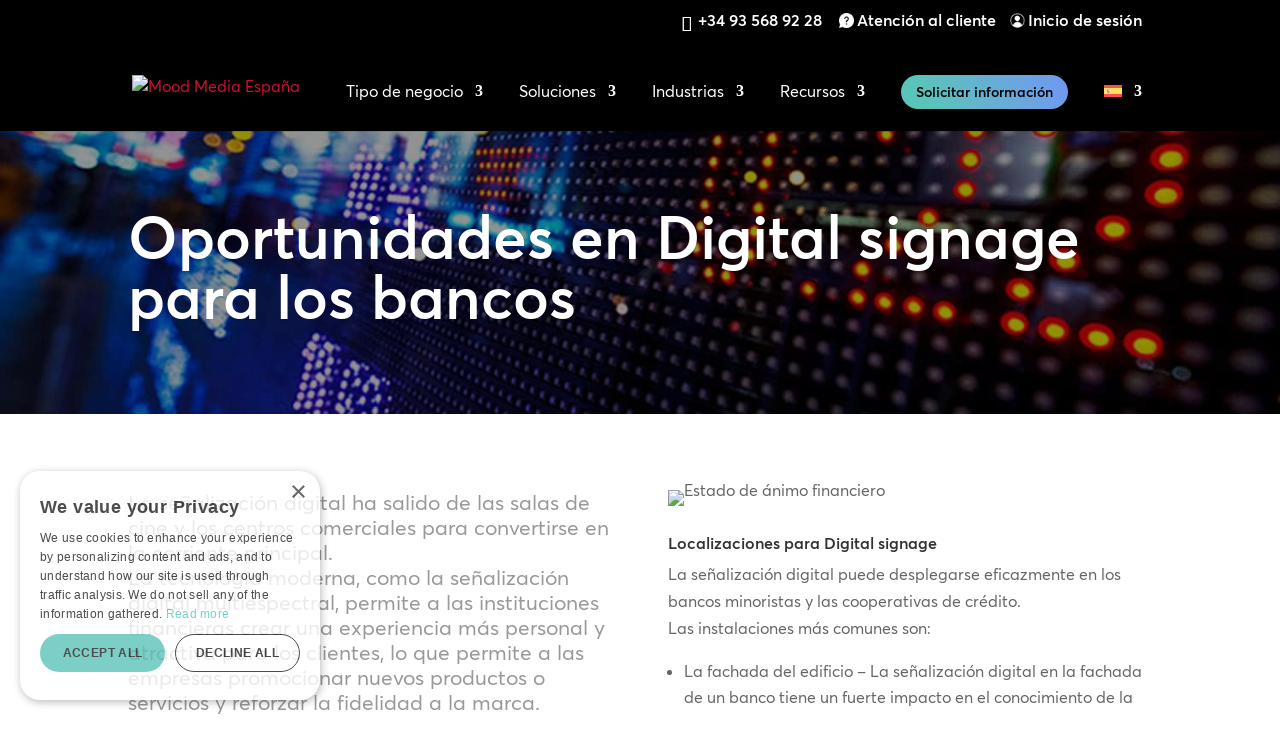

--- FILE ---
content_type: text/html; charset=utf-8
request_url: https://www.google.com/recaptcha/api2/anchor?ar=1&k=6Lfv6n8bAAAAAEtmA_JMn8-9T65gbem1F5Q9T6fQ&co=aHR0cHM6Ly9tb29kbWVkaWEuY29tOjQ0Mw..&hl=es&v=PoyoqOPhxBO7pBk68S4YbpHZ&theme=light&size=invisible&badge=bottomright&anchor-ms=20000&execute-ms=30000&cb=5jy0b7nv8ou8
body_size: 49861
content:
<!DOCTYPE HTML><html dir="ltr" lang="es"><head><meta http-equiv="Content-Type" content="text/html; charset=UTF-8">
<meta http-equiv="X-UA-Compatible" content="IE=edge">
<title>reCAPTCHA</title>
<style type="text/css">
/* cyrillic-ext */
@font-face {
  font-family: 'Roboto';
  font-style: normal;
  font-weight: 400;
  font-stretch: 100%;
  src: url(//fonts.gstatic.com/s/roboto/v48/KFO7CnqEu92Fr1ME7kSn66aGLdTylUAMa3GUBHMdazTgWw.woff2) format('woff2');
  unicode-range: U+0460-052F, U+1C80-1C8A, U+20B4, U+2DE0-2DFF, U+A640-A69F, U+FE2E-FE2F;
}
/* cyrillic */
@font-face {
  font-family: 'Roboto';
  font-style: normal;
  font-weight: 400;
  font-stretch: 100%;
  src: url(//fonts.gstatic.com/s/roboto/v48/KFO7CnqEu92Fr1ME7kSn66aGLdTylUAMa3iUBHMdazTgWw.woff2) format('woff2');
  unicode-range: U+0301, U+0400-045F, U+0490-0491, U+04B0-04B1, U+2116;
}
/* greek-ext */
@font-face {
  font-family: 'Roboto';
  font-style: normal;
  font-weight: 400;
  font-stretch: 100%;
  src: url(//fonts.gstatic.com/s/roboto/v48/KFO7CnqEu92Fr1ME7kSn66aGLdTylUAMa3CUBHMdazTgWw.woff2) format('woff2');
  unicode-range: U+1F00-1FFF;
}
/* greek */
@font-face {
  font-family: 'Roboto';
  font-style: normal;
  font-weight: 400;
  font-stretch: 100%;
  src: url(//fonts.gstatic.com/s/roboto/v48/KFO7CnqEu92Fr1ME7kSn66aGLdTylUAMa3-UBHMdazTgWw.woff2) format('woff2');
  unicode-range: U+0370-0377, U+037A-037F, U+0384-038A, U+038C, U+038E-03A1, U+03A3-03FF;
}
/* math */
@font-face {
  font-family: 'Roboto';
  font-style: normal;
  font-weight: 400;
  font-stretch: 100%;
  src: url(//fonts.gstatic.com/s/roboto/v48/KFO7CnqEu92Fr1ME7kSn66aGLdTylUAMawCUBHMdazTgWw.woff2) format('woff2');
  unicode-range: U+0302-0303, U+0305, U+0307-0308, U+0310, U+0312, U+0315, U+031A, U+0326-0327, U+032C, U+032F-0330, U+0332-0333, U+0338, U+033A, U+0346, U+034D, U+0391-03A1, U+03A3-03A9, U+03B1-03C9, U+03D1, U+03D5-03D6, U+03F0-03F1, U+03F4-03F5, U+2016-2017, U+2034-2038, U+203C, U+2040, U+2043, U+2047, U+2050, U+2057, U+205F, U+2070-2071, U+2074-208E, U+2090-209C, U+20D0-20DC, U+20E1, U+20E5-20EF, U+2100-2112, U+2114-2115, U+2117-2121, U+2123-214F, U+2190, U+2192, U+2194-21AE, U+21B0-21E5, U+21F1-21F2, U+21F4-2211, U+2213-2214, U+2216-22FF, U+2308-230B, U+2310, U+2319, U+231C-2321, U+2336-237A, U+237C, U+2395, U+239B-23B7, U+23D0, U+23DC-23E1, U+2474-2475, U+25AF, U+25B3, U+25B7, U+25BD, U+25C1, U+25CA, U+25CC, U+25FB, U+266D-266F, U+27C0-27FF, U+2900-2AFF, U+2B0E-2B11, U+2B30-2B4C, U+2BFE, U+3030, U+FF5B, U+FF5D, U+1D400-1D7FF, U+1EE00-1EEFF;
}
/* symbols */
@font-face {
  font-family: 'Roboto';
  font-style: normal;
  font-weight: 400;
  font-stretch: 100%;
  src: url(//fonts.gstatic.com/s/roboto/v48/KFO7CnqEu92Fr1ME7kSn66aGLdTylUAMaxKUBHMdazTgWw.woff2) format('woff2');
  unicode-range: U+0001-000C, U+000E-001F, U+007F-009F, U+20DD-20E0, U+20E2-20E4, U+2150-218F, U+2190, U+2192, U+2194-2199, U+21AF, U+21E6-21F0, U+21F3, U+2218-2219, U+2299, U+22C4-22C6, U+2300-243F, U+2440-244A, U+2460-24FF, U+25A0-27BF, U+2800-28FF, U+2921-2922, U+2981, U+29BF, U+29EB, U+2B00-2BFF, U+4DC0-4DFF, U+FFF9-FFFB, U+10140-1018E, U+10190-1019C, U+101A0, U+101D0-101FD, U+102E0-102FB, U+10E60-10E7E, U+1D2C0-1D2D3, U+1D2E0-1D37F, U+1F000-1F0FF, U+1F100-1F1AD, U+1F1E6-1F1FF, U+1F30D-1F30F, U+1F315, U+1F31C, U+1F31E, U+1F320-1F32C, U+1F336, U+1F378, U+1F37D, U+1F382, U+1F393-1F39F, U+1F3A7-1F3A8, U+1F3AC-1F3AF, U+1F3C2, U+1F3C4-1F3C6, U+1F3CA-1F3CE, U+1F3D4-1F3E0, U+1F3ED, U+1F3F1-1F3F3, U+1F3F5-1F3F7, U+1F408, U+1F415, U+1F41F, U+1F426, U+1F43F, U+1F441-1F442, U+1F444, U+1F446-1F449, U+1F44C-1F44E, U+1F453, U+1F46A, U+1F47D, U+1F4A3, U+1F4B0, U+1F4B3, U+1F4B9, U+1F4BB, U+1F4BF, U+1F4C8-1F4CB, U+1F4D6, U+1F4DA, U+1F4DF, U+1F4E3-1F4E6, U+1F4EA-1F4ED, U+1F4F7, U+1F4F9-1F4FB, U+1F4FD-1F4FE, U+1F503, U+1F507-1F50B, U+1F50D, U+1F512-1F513, U+1F53E-1F54A, U+1F54F-1F5FA, U+1F610, U+1F650-1F67F, U+1F687, U+1F68D, U+1F691, U+1F694, U+1F698, U+1F6AD, U+1F6B2, U+1F6B9-1F6BA, U+1F6BC, U+1F6C6-1F6CF, U+1F6D3-1F6D7, U+1F6E0-1F6EA, U+1F6F0-1F6F3, U+1F6F7-1F6FC, U+1F700-1F7FF, U+1F800-1F80B, U+1F810-1F847, U+1F850-1F859, U+1F860-1F887, U+1F890-1F8AD, U+1F8B0-1F8BB, U+1F8C0-1F8C1, U+1F900-1F90B, U+1F93B, U+1F946, U+1F984, U+1F996, U+1F9E9, U+1FA00-1FA6F, U+1FA70-1FA7C, U+1FA80-1FA89, U+1FA8F-1FAC6, U+1FACE-1FADC, U+1FADF-1FAE9, U+1FAF0-1FAF8, U+1FB00-1FBFF;
}
/* vietnamese */
@font-face {
  font-family: 'Roboto';
  font-style: normal;
  font-weight: 400;
  font-stretch: 100%;
  src: url(//fonts.gstatic.com/s/roboto/v48/KFO7CnqEu92Fr1ME7kSn66aGLdTylUAMa3OUBHMdazTgWw.woff2) format('woff2');
  unicode-range: U+0102-0103, U+0110-0111, U+0128-0129, U+0168-0169, U+01A0-01A1, U+01AF-01B0, U+0300-0301, U+0303-0304, U+0308-0309, U+0323, U+0329, U+1EA0-1EF9, U+20AB;
}
/* latin-ext */
@font-face {
  font-family: 'Roboto';
  font-style: normal;
  font-weight: 400;
  font-stretch: 100%;
  src: url(//fonts.gstatic.com/s/roboto/v48/KFO7CnqEu92Fr1ME7kSn66aGLdTylUAMa3KUBHMdazTgWw.woff2) format('woff2');
  unicode-range: U+0100-02BA, U+02BD-02C5, U+02C7-02CC, U+02CE-02D7, U+02DD-02FF, U+0304, U+0308, U+0329, U+1D00-1DBF, U+1E00-1E9F, U+1EF2-1EFF, U+2020, U+20A0-20AB, U+20AD-20C0, U+2113, U+2C60-2C7F, U+A720-A7FF;
}
/* latin */
@font-face {
  font-family: 'Roboto';
  font-style: normal;
  font-weight: 400;
  font-stretch: 100%;
  src: url(//fonts.gstatic.com/s/roboto/v48/KFO7CnqEu92Fr1ME7kSn66aGLdTylUAMa3yUBHMdazQ.woff2) format('woff2');
  unicode-range: U+0000-00FF, U+0131, U+0152-0153, U+02BB-02BC, U+02C6, U+02DA, U+02DC, U+0304, U+0308, U+0329, U+2000-206F, U+20AC, U+2122, U+2191, U+2193, U+2212, U+2215, U+FEFF, U+FFFD;
}
/* cyrillic-ext */
@font-face {
  font-family: 'Roboto';
  font-style: normal;
  font-weight: 500;
  font-stretch: 100%;
  src: url(//fonts.gstatic.com/s/roboto/v48/KFO7CnqEu92Fr1ME7kSn66aGLdTylUAMa3GUBHMdazTgWw.woff2) format('woff2');
  unicode-range: U+0460-052F, U+1C80-1C8A, U+20B4, U+2DE0-2DFF, U+A640-A69F, U+FE2E-FE2F;
}
/* cyrillic */
@font-face {
  font-family: 'Roboto';
  font-style: normal;
  font-weight: 500;
  font-stretch: 100%;
  src: url(//fonts.gstatic.com/s/roboto/v48/KFO7CnqEu92Fr1ME7kSn66aGLdTylUAMa3iUBHMdazTgWw.woff2) format('woff2');
  unicode-range: U+0301, U+0400-045F, U+0490-0491, U+04B0-04B1, U+2116;
}
/* greek-ext */
@font-face {
  font-family: 'Roboto';
  font-style: normal;
  font-weight: 500;
  font-stretch: 100%;
  src: url(//fonts.gstatic.com/s/roboto/v48/KFO7CnqEu92Fr1ME7kSn66aGLdTylUAMa3CUBHMdazTgWw.woff2) format('woff2');
  unicode-range: U+1F00-1FFF;
}
/* greek */
@font-face {
  font-family: 'Roboto';
  font-style: normal;
  font-weight: 500;
  font-stretch: 100%;
  src: url(//fonts.gstatic.com/s/roboto/v48/KFO7CnqEu92Fr1ME7kSn66aGLdTylUAMa3-UBHMdazTgWw.woff2) format('woff2');
  unicode-range: U+0370-0377, U+037A-037F, U+0384-038A, U+038C, U+038E-03A1, U+03A3-03FF;
}
/* math */
@font-face {
  font-family: 'Roboto';
  font-style: normal;
  font-weight: 500;
  font-stretch: 100%;
  src: url(//fonts.gstatic.com/s/roboto/v48/KFO7CnqEu92Fr1ME7kSn66aGLdTylUAMawCUBHMdazTgWw.woff2) format('woff2');
  unicode-range: U+0302-0303, U+0305, U+0307-0308, U+0310, U+0312, U+0315, U+031A, U+0326-0327, U+032C, U+032F-0330, U+0332-0333, U+0338, U+033A, U+0346, U+034D, U+0391-03A1, U+03A3-03A9, U+03B1-03C9, U+03D1, U+03D5-03D6, U+03F0-03F1, U+03F4-03F5, U+2016-2017, U+2034-2038, U+203C, U+2040, U+2043, U+2047, U+2050, U+2057, U+205F, U+2070-2071, U+2074-208E, U+2090-209C, U+20D0-20DC, U+20E1, U+20E5-20EF, U+2100-2112, U+2114-2115, U+2117-2121, U+2123-214F, U+2190, U+2192, U+2194-21AE, U+21B0-21E5, U+21F1-21F2, U+21F4-2211, U+2213-2214, U+2216-22FF, U+2308-230B, U+2310, U+2319, U+231C-2321, U+2336-237A, U+237C, U+2395, U+239B-23B7, U+23D0, U+23DC-23E1, U+2474-2475, U+25AF, U+25B3, U+25B7, U+25BD, U+25C1, U+25CA, U+25CC, U+25FB, U+266D-266F, U+27C0-27FF, U+2900-2AFF, U+2B0E-2B11, U+2B30-2B4C, U+2BFE, U+3030, U+FF5B, U+FF5D, U+1D400-1D7FF, U+1EE00-1EEFF;
}
/* symbols */
@font-face {
  font-family: 'Roboto';
  font-style: normal;
  font-weight: 500;
  font-stretch: 100%;
  src: url(//fonts.gstatic.com/s/roboto/v48/KFO7CnqEu92Fr1ME7kSn66aGLdTylUAMaxKUBHMdazTgWw.woff2) format('woff2');
  unicode-range: U+0001-000C, U+000E-001F, U+007F-009F, U+20DD-20E0, U+20E2-20E4, U+2150-218F, U+2190, U+2192, U+2194-2199, U+21AF, U+21E6-21F0, U+21F3, U+2218-2219, U+2299, U+22C4-22C6, U+2300-243F, U+2440-244A, U+2460-24FF, U+25A0-27BF, U+2800-28FF, U+2921-2922, U+2981, U+29BF, U+29EB, U+2B00-2BFF, U+4DC0-4DFF, U+FFF9-FFFB, U+10140-1018E, U+10190-1019C, U+101A0, U+101D0-101FD, U+102E0-102FB, U+10E60-10E7E, U+1D2C0-1D2D3, U+1D2E0-1D37F, U+1F000-1F0FF, U+1F100-1F1AD, U+1F1E6-1F1FF, U+1F30D-1F30F, U+1F315, U+1F31C, U+1F31E, U+1F320-1F32C, U+1F336, U+1F378, U+1F37D, U+1F382, U+1F393-1F39F, U+1F3A7-1F3A8, U+1F3AC-1F3AF, U+1F3C2, U+1F3C4-1F3C6, U+1F3CA-1F3CE, U+1F3D4-1F3E0, U+1F3ED, U+1F3F1-1F3F3, U+1F3F5-1F3F7, U+1F408, U+1F415, U+1F41F, U+1F426, U+1F43F, U+1F441-1F442, U+1F444, U+1F446-1F449, U+1F44C-1F44E, U+1F453, U+1F46A, U+1F47D, U+1F4A3, U+1F4B0, U+1F4B3, U+1F4B9, U+1F4BB, U+1F4BF, U+1F4C8-1F4CB, U+1F4D6, U+1F4DA, U+1F4DF, U+1F4E3-1F4E6, U+1F4EA-1F4ED, U+1F4F7, U+1F4F9-1F4FB, U+1F4FD-1F4FE, U+1F503, U+1F507-1F50B, U+1F50D, U+1F512-1F513, U+1F53E-1F54A, U+1F54F-1F5FA, U+1F610, U+1F650-1F67F, U+1F687, U+1F68D, U+1F691, U+1F694, U+1F698, U+1F6AD, U+1F6B2, U+1F6B9-1F6BA, U+1F6BC, U+1F6C6-1F6CF, U+1F6D3-1F6D7, U+1F6E0-1F6EA, U+1F6F0-1F6F3, U+1F6F7-1F6FC, U+1F700-1F7FF, U+1F800-1F80B, U+1F810-1F847, U+1F850-1F859, U+1F860-1F887, U+1F890-1F8AD, U+1F8B0-1F8BB, U+1F8C0-1F8C1, U+1F900-1F90B, U+1F93B, U+1F946, U+1F984, U+1F996, U+1F9E9, U+1FA00-1FA6F, U+1FA70-1FA7C, U+1FA80-1FA89, U+1FA8F-1FAC6, U+1FACE-1FADC, U+1FADF-1FAE9, U+1FAF0-1FAF8, U+1FB00-1FBFF;
}
/* vietnamese */
@font-face {
  font-family: 'Roboto';
  font-style: normal;
  font-weight: 500;
  font-stretch: 100%;
  src: url(//fonts.gstatic.com/s/roboto/v48/KFO7CnqEu92Fr1ME7kSn66aGLdTylUAMa3OUBHMdazTgWw.woff2) format('woff2');
  unicode-range: U+0102-0103, U+0110-0111, U+0128-0129, U+0168-0169, U+01A0-01A1, U+01AF-01B0, U+0300-0301, U+0303-0304, U+0308-0309, U+0323, U+0329, U+1EA0-1EF9, U+20AB;
}
/* latin-ext */
@font-face {
  font-family: 'Roboto';
  font-style: normal;
  font-weight: 500;
  font-stretch: 100%;
  src: url(//fonts.gstatic.com/s/roboto/v48/KFO7CnqEu92Fr1ME7kSn66aGLdTylUAMa3KUBHMdazTgWw.woff2) format('woff2');
  unicode-range: U+0100-02BA, U+02BD-02C5, U+02C7-02CC, U+02CE-02D7, U+02DD-02FF, U+0304, U+0308, U+0329, U+1D00-1DBF, U+1E00-1E9F, U+1EF2-1EFF, U+2020, U+20A0-20AB, U+20AD-20C0, U+2113, U+2C60-2C7F, U+A720-A7FF;
}
/* latin */
@font-face {
  font-family: 'Roboto';
  font-style: normal;
  font-weight: 500;
  font-stretch: 100%;
  src: url(//fonts.gstatic.com/s/roboto/v48/KFO7CnqEu92Fr1ME7kSn66aGLdTylUAMa3yUBHMdazQ.woff2) format('woff2');
  unicode-range: U+0000-00FF, U+0131, U+0152-0153, U+02BB-02BC, U+02C6, U+02DA, U+02DC, U+0304, U+0308, U+0329, U+2000-206F, U+20AC, U+2122, U+2191, U+2193, U+2212, U+2215, U+FEFF, U+FFFD;
}
/* cyrillic-ext */
@font-face {
  font-family: 'Roboto';
  font-style: normal;
  font-weight: 900;
  font-stretch: 100%;
  src: url(//fonts.gstatic.com/s/roboto/v48/KFO7CnqEu92Fr1ME7kSn66aGLdTylUAMa3GUBHMdazTgWw.woff2) format('woff2');
  unicode-range: U+0460-052F, U+1C80-1C8A, U+20B4, U+2DE0-2DFF, U+A640-A69F, U+FE2E-FE2F;
}
/* cyrillic */
@font-face {
  font-family: 'Roboto';
  font-style: normal;
  font-weight: 900;
  font-stretch: 100%;
  src: url(//fonts.gstatic.com/s/roboto/v48/KFO7CnqEu92Fr1ME7kSn66aGLdTylUAMa3iUBHMdazTgWw.woff2) format('woff2');
  unicode-range: U+0301, U+0400-045F, U+0490-0491, U+04B0-04B1, U+2116;
}
/* greek-ext */
@font-face {
  font-family: 'Roboto';
  font-style: normal;
  font-weight: 900;
  font-stretch: 100%;
  src: url(//fonts.gstatic.com/s/roboto/v48/KFO7CnqEu92Fr1ME7kSn66aGLdTylUAMa3CUBHMdazTgWw.woff2) format('woff2');
  unicode-range: U+1F00-1FFF;
}
/* greek */
@font-face {
  font-family: 'Roboto';
  font-style: normal;
  font-weight: 900;
  font-stretch: 100%;
  src: url(//fonts.gstatic.com/s/roboto/v48/KFO7CnqEu92Fr1ME7kSn66aGLdTylUAMa3-UBHMdazTgWw.woff2) format('woff2');
  unicode-range: U+0370-0377, U+037A-037F, U+0384-038A, U+038C, U+038E-03A1, U+03A3-03FF;
}
/* math */
@font-face {
  font-family: 'Roboto';
  font-style: normal;
  font-weight: 900;
  font-stretch: 100%;
  src: url(//fonts.gstatic.com/s/roboto/v48/KFO7CnqEu92Fr1ME7kSn66aGLdTylUAMawCUBHMdazTgWw.woff2) format('woff2');
  unicode-range: U+0302-0303, U+0305, U+0307-0308, U+0310, U+0312, U+0315, U+031A, U+0326-0327, U+032C, U+032F-0330, U+0332-0333, U+0338, U+033A, U+0346, U+034D, U+0391-03A1, U+03A3-03A9, U+03B1-03C9, U+03D1, U+03D5-03D6, U+03F0-03F1, U+03F4-03F5, U+2016-2017, U+2034-2038, U+203C, U+2040, U+2043, U+2047, U+2050, U+2057, U+205F, U+2070-2071, U+2074-208E, U+2090-209C, U+20D0-20DC, U+20E1, U+20E5-20EF, U+2100-2112, U+2114-2115, U+2117-2121, U+2123-214F, U+2190, U+2192, U+2194-21AE, U+21B0-21E5, U+21F1-21F2, U+21F4-2211, U+2213-2214, U+2216-22FF, U+2308-230B, U+2310, U+2319, U+231C-2321, U+2336-237A, U+237C, U+2395, U+239B-23B7, U+23D0, U+23DC-23E1, U+2474-2475, U+25AF, U+25B3, U+25B7, U+25BD, U+25C1, U+25CA, U+25CC, U+25FB, U+266D-266F, U+27C0-27FF, U+2900-2AFF, U+2B0E-2B11, U+2B30-2B4C, U+2BFE, U+3030, U+FF5B, U+FF5D, U+1D400-1D7FF, U+1EE00-1EEFF;
}
/* symbols */
@font-face {
  font-family: 'Roboto';
  font-style: normal;
  font-weight: 900;
  font-stretch: 100%;
  src: url(//fonts.gstatic.com/s/roboto/v48/KFO7CnqEu92Fr1ME7kSn66aGLdTylUAMaxKUBHMdazTgWw.woff2) format('woff2');
  unicode-range: U+0001-000C, U+000E-001F, U+007F-009F, U+20DD-20E0, U+20E2-20E4, U+2150-218F, U+2190, U+2192, U+2194-2199, U+21AF, U+21E6-21F0, U+21F3, U+2218-2219, U+2299, U+22C4-22C6, U+2300-243F, U+2440-244A, U+2460-24FF, U+25A0-27BF, U+2800-28FF, U+2921-2922, U+2981, U+29BF, U+29EB, U+2B00-2BFF, U+4DC0-4DFF, U+FFF9-FFFB, U+10140-1018E, U+10190-1019C, U+101A0, U+101D0-101FD, U+102E0-102FB, U+10E60-10E7E, U+1D2C0-1D2D3, U+1D2E0-1D37F, U+1F000-1F0FF, U+1F100-1F1AD, U+1F1E6-1F1FF, U+1F30D-1F30F, U+1F315, U+1F31C, U+1F31E, U+1F320-1F32C, U+1F336, U+1F378, U+1F37D, U+1F382, U+1F393-1F39F, U+1F3A7-1F3A8, U+1F3AC-1F3AF, U+1F3C2, U+1F3C4-1F3C6, U+1F3CA-1F3CE, U+1F3D4-1F3E0, U+1F3ED, U+1F3F1-1F3F3, U+1F3F5-1F3F7, U+1F408, U+1F415, U+1F41F, U+1F426, U+1F43F, U+1F441-1F442, U+1F444, U+1F446-1F449, U+1F44C-1F44E, U+1F453, U+1F46A, U+1F47D, U+1F4A3, U+1F4B0, U+1F4B3, U+1F4B9, U+1F4BB, U+1F4BF, U+1F4C8-1F4CB, U+1F4D6, U+1F4DA, U+1F4DF, U+1F4E3-1F4E6, U+1F4EA-1F4ED, U+1F4F7, U+1F4F9-1F4FB, U+1F4FD-1F4FE, U+1F503, U+1F507-1F50B, U+1F50D, U+1F512-1F513, U+1F53E-1F54A, U+1F54F-1F5FA, U+1F610, U+1F650-1F67F, U+1F687, U+1F68D, U+1F691, U+1F694, U+1F698, U+1F6AD, U+1F6B2, U+1F6B9-1F6BA, U+1F6BC, U+1F6C6-1F6CF, U+1F6D3-1F6D7, U+1F6E0-1F6EA, U+1F6F0-1F6F3, U+1F6F7-1F6FC, U+1F700-1F7FF, U+1F800-1F80B, U+1F810-1F847, U+1F850-1F859, U+1F860-1F887, U+1F890-1F8AD, U+1F8B0-1F8BB, U+1F8C0-1F8C1, U+1F900-1F90B, U+1F93B, U+1F946, U+1F984, U+1F996, U+1F9E9, U+1FA00-1FA6F, U+1FA70-1FA7C, U+1FA80-1FA89, U+1FA8F-1FAC6, U+1FACE-1FADC, U+1FADF-1FAE9, U+1FAF0-1FAF8, U+1FB00-1FBFF;
}
/* vietnamese */
@font-face {
  font-family: 'Roboto';
  font-style: normal;
  font-weight: 900;
  font-stretch: 100%;
  src: url(//fonts.gstatic.com/s/roboto/v48/KFO7CnqEu92Fr1ME7kSn66aGLdTylUAMa3OUBHMdazTgWw.woff2) format('woff2');
  unicode-range: U+0102-0103, U+0110-0111, U+0128-0129, U+0168-0169, U+01A0-01A1, U+01AF-01B0, U+0300-0301, U+0303-0304, U+0308-0309, U+0323, U+0329, U+1EA0-1EF9, U+20AB;
}
/* latin-ext */
@font-face {
  font-family: 'Roboto';
  font-style: normal;
  font-weight: 900;
  font-stretch: 100%;
  src: url(//fonts.gstatic.com/s/roboto/v48/KFO7CnqEu92Fr1ME7kSn66aGLdTylUAMa3KUBHMdazTgWw.woff2) format('woff2');
  unicode-range: U+0100-02BA, U+02BD-02C5, U+02C7-02CC, U+02CE-02D7, U+02DD-02FF, U+0304, U+0308, U+0329, U+1D00-1DBF, U+1E00-1E9F, U+1EF2-1EFF, U+2020, U+20A0-20AB, U+20AD-20C0, U+2113, U+2C60-2C7F, U+A720-A7FF;
}
/* latin */
@font-face {
  font-family: 'Roboto';
  font-style: normal;
  font-weight: 900;
  font-stretch: 100%;
  src: url(//fonts.gstatic.com/s/roboto/v48/KFO7CnqEu92Fr1ME7kSn66aGLdTylUAMa3yUBHMdazQ.woff2) format('woff2');
  unicode-range: U+0000-00FF, U+0131, U+0152-0153, U+02BB-02BC, U+02C6, U+02DA, U+02DC, U+0304, U+0308, U+0329, U+2000-206F, U+20AC, U+2122, U+2191, U+2193, U+2212, U+2215, U+FEFF, U+FFFD;
}

</style>
<link rel="stylesheet" type="text/css" href="https://www.gstatic.com/recaptcha/releases/PoyoqOPhxBO7pBk68S4YbpHZ/styles__ltr.css">
<script nonce="GqUmLNjwOFZRBweZkvTGsQ" type="text/javascript">window['__recaptcha_api'] = 'https://www.google.com/recaptcha/api2/';</script>
<script type="text/javascript" src="https://www.gstatic.com/recaptcha/releases/PoyoqOPhxBO7pBk68S4YbpHZ/recaptcha__es.js" nonce="GqUmLNjwOFZRBweZkvTGsQ">
      
    </script></head>
<body><div id="rc-anchor-alert" class="rc-anchor-alert"></div>
<input type="hidden" id="recaptcha-token" value="[base64]">
<script type="text/javascript" nonce="GqUmLNjwOFZRBweZkvTGsQ">
      recaptcha.anchor.Main.init("[\x22ainput\x22,[\x22bgdata\x22,\x22\x22,\[base64]/[base64]/[base64]/bmV3IHJbeF0oY1swXSk6RT09Mj9uZXcgclt4XShjWzBdLGNbMV0pOkU9PTM/bmV3IHJbeF0oY1swXSxjWzFdLGNbMl0pOkU9PTQ/[base64]/[base64]/[base64]/[base64]/[base64]/[base64]/[base64]/[base64]\x22,\[base64]\\u003d\x22,\[base64]/[base64]/wpYhwoVuw6V9aMOEACLDnEVVF8KRw4MSYwR3woZHPMKZw651w4LClsOawrtIMcOLwr8ONcK5wr/DoMK/w7jCtjpTwrTCtjg2BcKZJMKIbcK6w4V9wpg/w4lDYEfCq8OuJ23Cg8KiLk1Ww6TDpiwKRhDCmMOcw58TwqonLyBve8OywozDiG/[base64]/esOFKlRqwq84R8Osw5xLw7w5w5fCglsVw63DkcKEw5DCgcOiEFEwB8OWFQnDvkjDoBlOwonCh8K3wqbDnBTDlMK1LDnDmsKNwq/CnsOqYDjCikHCl24bwrvDh8K3GsKXU8KOw7tBwprDoMO9wr8Gw4fCvcKfw7TClDzDoUFpdsOvwo0hDG7CgMK0w6PCmcOkwpTCl0nCocO4w4jCogfDlcKmw7HCt8KHw71uGSVjNcOLwp8nwox0CMO4Gzs9WcK3C1XDjcKsIcK/w5jCgivCmTFmSG1HwrvDng8RRVrCpcKmLivDrsO5w4l6NEnCujfDq8O4w4gWw5/[base64]/w7PDgz3DisOVw6Ujw588K1rCg8K1I8OYAjDCiMOVKFTCosOLwqwmfzAOw4YeTnF5fsOOwrB/w5zDq8OYw4paZQTCt1U2wrgHw78gw7crw5hGw6HCksO+w4ICVcKMCD7Do8K2wqR2wpjDgGrDssOUw7k/NjJNw4jDq8KIw5NNEmpQw7TCrUTCgcOyMMKmw6/Co3tzwq9hw7IzwqnCqcKxw79aNEnCjjnCtArClMKPUsK8woYQw77Dh8OeKhzCt1XCgmvDj3HCj8OlesODfMK8MX/DpMK5w5fCocOuXsKmw5nDtMOjFcKxOcK/O8Oqw6dYDMOqA8OjwqrCs8Kfwqc8woFCwqVew7cuwq/DgcOYw7HDlsK2SAd2IiZyaFBSwo8Bw6/DlsONw6nDgGvCtcOoShEewohXCks9woF+ZU7DpBHCpSMUwrx+w6gswrd4w50/[base64]/[base64]/N8OIVR7DtHDDhcKUwqoywqXDksOdWmnCu8K6wprCskNKJMKsw6xfwo7Ct8K4fcK5MS/CuwfChjjDvUoJIsObVSTClsKLwo9GwqE0RcK1wpXCjxzDmcOKLE/CkXknCMKkaMK7OWPCmTrCsn7DgHxte8KkwojDrj1XP2xOTTNZUndKw6x9HiLDh1LDncKLw5jCtkIiQXLDoykiA1PCt8OPw6grYMOSTXY6wqxNNFx/w5/DssOhw4bCvUcowqhpQB8cwpxew6PDlz4UwqNjI8KvwqHClcOKw7wTwqtQMsOjwpPDosK/F8OUwqzDnSbDqCDCj8O4wpHDr1MUMBJMwq3DuwnDj8OXKQ/CrgJNw5jDsyDCoDYKw6hvwp/[base64]/DkMOyWMOUP8KZYMKwZsOvwqAKVMKHOjkhZsK2w5rCvcK5wpXCscKDw7vCrsObFwNIfk3Cs8OdPEJqLTAUWDVcw7HDqMKtHwvCk8OnKWjClnMRwotaw5fChsKjw6V6OMO5wrEtDRTCscO5w41FZz3Dm3tvw57CicO3w6XClx/Dlj/Dr8KvwooGw4Q6fgUjw5vDo1XClMK4w7tKw6fCk8KrdcO4wr0Vwqp2wrvDtFTDpsOFLmPDksO7w6TDrMOkUsKGw6Y5wrQhZUIcICYnE3jDkGl+wokQw6/DvcK6woXDh8K0K8OIwpo6a8OxVMK8wp/CmHoaZBHCs0HCg0rDscK8w7/DuMOJwq96w4YDcyDDmC3ClgjDgzXDkcKcw5NZOMOtwpRdZsKPLsOQBcOaw4TDpsK/w50Mw7JHw57DtiQyw5EnwqPDjikgRcOsf8O/w77DksOdQS05wq/Dpi5NYjFCPDTDk8KqV8K+UjEUQ8OlfsK/[base64]/[base64]/[base64]/C8OSw6PDlsOpwoR8Ew5Lb1LDqhDDpHTDq8OAwoYXVsKJw5vDgm8NYFnDul/[base64]/[base64]/CgBwsw7jDmcOKLHvCrhozw6lfw6rDp8OQw703wpjCslULw4chw7s4REnCoMK/JcOtBsOwGcOVfcKtfWhQc11HSV3DucO6w5zCgCBSwoR7w5bDsMOhccOlwoLCowA3woRWZ1PDhx/[base64]/DpVRUwrHDthszwpkKwpprN8Kxwoc9FWTDjMKrw5hTJi0YNMOSw43DumIIKyDDsRDCrMObwox2w77DvgXDoMOhYsOiwo/[base64]/Cmw03V8OgClDCrToowqscUXTCnMOZbsKVw73Cu0ZMw6fCt8KyKhXDoW4Lw50HH8KFBsOJXxRYK8K3w53DtcOzMBg7ehEnwoLCoSjCs1nDkMOpaWgWAcKXPcKswpFEHMOhw63CpAnCjA/[base64]/DlsOrWTZnwpPCnUl0w5/Cr8O/T8KxcMKeaTVyw7LDlRjCuHHCh1RId8K0w6xWWn5RwpQPPWzChlBJK8KHw7HCgUBXw5zDgWfChMOcw6rDjTnDosO0McKKw6/CnTbDjcOMw4zCkULCsQFNwpAxwp8TH1XCscOZw47DvsKpdsOgGTHCvsO9Sx0Ew7ouTi/[base64]/YnrDoz1tPXrCiMOXQ8KqwqQjw4sow7dvw5zDtsKVwrhbwqzClsKaw4k7w5/[base64]/VcO1BirDrQVHw7pdwonDiyJ5wqzCk8K/wqzDmAQSFsOaw6MBamEUw5Ihw41xOcKhR8KKw5fDvCkOWsK5KUbDlSkRwr0rWHfCnsOywpIlwo/Dp8KyXkRUw7R+SEZQwptHY8KdwrdSKcKJwq3CoB5uwofCtsKmw7E3dlRlNcOnfw1Jwqc1OsKUw5/[base64]/CtcONw5UaRAtgIMKQPyfCujTCsmAywpHDp8OCw5DDsybDuHBfKABaRcKMw6gCEMOZw7pMwp1QPMObwpLDi8Kswoo1w4/CvAdME0rCncOlw4ABWMKhw6XDucK0w7LCnw0zwqdOfwYnb18Kw4tUwpZuw5pCG8KGH8O5w5HCuUdae8O0w6bDjMO1GmBMwofClwDDrVfDlQLCpcKcRQ0ePcOue8OFw75tw4TDm07CssOuw5jCuMOxw7VTdmJDLMKUVC7DjsO+DR1+w70+wq/Dt8KGwqLCksOxwqTCkjBVw6HCgMK9wroYwpXDgwRewpHDjcKHw6hYwrE+AcOGHcOlw6PDqkR/EzJZw43CgcO/w4DDr0jDmGzDqgrCllDCrS3Dqk4owrYXWBXCp8Kowp/Ck8K8wrVoGy/CvcK7w43Dk2t6CMKqw4HCkxBew6B2InYSwqQ6envDhH1swq4NNnF+woPCnlI0wrVcNsKHVR7Dv1/[base64]/Cqh/ChsO2J8OhGBHDijfDkA7Cl8OgBFLDqz41wqlbI3tLKcO0w4V/[base64]/[base64]/CgMOVfiAIacOofVJfBxPDl8OxwrLCq1nDs8KQw7Aow50Ww7oGwoYhUnTClMOfN8K0FcOgQMKMecKhw7kCw5dZfRsjTlAUw5bDiXnDoE9xwofCncOdQiJaOynDm8K3AAk+H8OhLDfCi8K5ACInwqdnwpXCscOCVxvCmQrCksKvwrrCisO+IUzCiQjDnE/Cg8OqEgHDvzM8CjHCngkUw5DDhsOrUhLDvDQhw53ClMKkw67Cg8KkVSZOYFUnCcKdwpgjN8OrBl1+w6YGw4fCiDzCg8Oxw7YBYF9Hwpggw4lLw7DClBnCv8Omw4Ngwrc2wqDCikd2AUDDpw3CgmxGGQo/UMKwwqhEYcOWw7zCscO3FsO0wovDm8OyUz1VBg/DrcOrw6sNSzPDk2YOCQwANMO7LCXCu8Kvw7FBezhZdDbDoMKjPcKwEsKWw4HDpcO+HUzDqm3DhAMww6zDkcOFQGTCuwoNZnnCgh4uw6p5KMOtHh/DmxjDu8K2elgxNXDCjgICw75BeHsMwpdZwpUeT1XDr8ORwrXCjiYMcsOUMcKRUsKyCXofSsKla8KJw6M7w4TCl2BCPhXCkR8GKsOTOkdlfCsmEDY1BRHDpHnDpnLCiVhcwrtXw4x5VsO3LBB3d8K3w7rCq8KOw5rCs0wrw7wXQsOsXMOSQA7CnEp+wq8NaX/Cq1rCgcOKwqHDm2pmEiXDtx0eXMObwoMEKWJkf1ticGdxHH/ClV7CqMKCVRbDnizCnBLDqT7DkCnDrwLCpTrDocOmL8KhOVPCqcOcR3pQLR5TJybCl0NsTzNVNMKJwozCscKSVsOeUsKTFcKNWWs6e34mw4zCgcO1Y0low4rCp1PCmcOgw4HDrlPCv0ZEwohGwrUtOsKUwpnDoVoCwqbDvWLCt8KuJsKzw7QMMMKRcC1/[base64]/Cmwx5w5HDpg7CgcKCfy9eIhnCvMKrasOywqs6cMO1woXClwzCvcKsLMO4GAHDrAg5wpjCpgfCuWU3ScK2woLDqA/CnsOJPcKIXioHQ8OOw600IgbCiSLCsVhEFsOiHcODwrnDvSzDncOhXwHDgTvDnEA5ZMOfw57CnwPCoivCi0nCjnnDk2bCrSNsHTPCjsKnHsKqw5nClsO/UnoTwrXDtMOewqQpZxEQPMKowp5lNcKiwqttw7XCicKGHnkmwobCuD0Zw4fDmUISw5cIwoICbnPCsMKRw6vCq8KXSzzCpFnDo8KqO8O0wptcWGnDvE7Dok0kDMO6w7ZXRcKLNgPCmV3DtjtEw7RNNE3Du8K3wr4SwobDil/DtmZyESlgM8OxeSwdw6RHBcOcw4VEwr5NEjsbw4Aow67DmsOBFcO9w7TCvG/Drkg7Yn3DpcKzJhNIw4jCrxvClMKKwrwtRDTDisOUK3rCl8OVJXFlUcOtccOaw4AWR3TDhMOvw7LDpwbChcO0fMKoZ8K4YsOcYzVnIsK/wqTDrX80woAaLgvDtETDnx/Du8O/EwhBw7PCkMKSw63CkMOIwpViwpcEw4Qaw5pewq4Dwo/DosKIw65BwqlpdWfCs8KQwqNcwo9sw6BgFcKyFcKZw4jCtcOTw4saM0jDisOSw5HCvV/Ds8Kkw7rDmsOJwoJ/[base64]/DmSNmwoJwwokDVHlpw57DhcOUBi/CtibDu8KCUsKXLsKhIiNedsKnw6zCv8KMwpt1TsKRw79XEBlGfinDu8KVwq5pwokvN8KWw4wiDFt0KgXDgTl9wpTCuMK5w6bCn2t1wqc+cjTClsKCAlF1wp3ClMKsbzx3HGrDmsOGw74UwrbDh8K1ICYQwoh1D8OefMKfUR/DnyoOwqlHw7bDpcOjGMOATkQuw5zChlxEw67DjcOBwpTCoEcrTgPCksKlw7VeFWpuG8KVUCdtw4U1wqQmU1/DhsK5BcO1woh2w7J8wpckw5MOwrAQw7HCsXXCoWcGOMO3AjEaTMOgDsOAICHCjhwPAyl1PB8pL8KUwosuw7Mcwp7DgMOVPMKmKsOYw53CnMOZXmHDosKkw5nDoS4qwp5ow4vCqcKQa8KqE8O8E1VGwoliRsO+QVoxwonDnUbDmWNhwoVAMw/DmsKBMGhiABXDpMOLwpwGB8KLw5PCjcOWw4LDljgWWGbCmcKtwrzDhgFwwqbDiMOSwrB0wo7DicK5wrrCjcKybjEqwo/CpV/Duw87wqTCgsK8wrUyK8K7wpNsOMKcwosnL8KZwpDCq8K1UMOUCsKxw5PDh27CvMKuw5IwOsOaNMKQIcKfwqjCq8O7L8OAVRTDmAYqw5Jfw5zDnsKmI8O2GMK+Z8KQDiwNUzbDrz3CpMKbAm9Pw5Quw7HDp2ZREFXClzV3JcOFDsOdw7HDocOIwp/ChBnCiGjDvgl2woPChjPCrcO/woPDkljDl8Knwp8FwqZtw5hdw6I0KHjDrj/CoCJgw5HCrghnL8O0wpMFwpZDKMKLw7nCkcOKOcKewrfDpzHCmx7CkjLCg8K8AwMMwp9vb34IwpDDhlQuC1jCnsKGFMOVIE/DucKFRsO9S8OlbFvDpzPCm8O+Y3VybsOPXsOFwrbDrVLDkUA1wo/Dp8O0VcOEw5XCvXnDlsOow6XDrMK8M8OwwqjDjz9Kw7Jcd8Ksw4fDjHpsfnvDpwRUw7nCpMKNVMOQw7/[base64]/CgTnCt8OqSDg6wpbDrwN7wqLCt8KZV2jDncOBTMOswrxhRMOvwrZtKDbDllzDq2/DlEZRwpFFw5kiAsKpwrgNw41ZJDMFw47ClnPCn1Ahw6U6WB3CtcOMZyQ2w64fCsKKEcK9wqHDrsOOYE9lw4ZCw7h+VMKbw6oJe8Oiw4FnN8KXwoMWT8Owwq4dXcKiJcORKMK3NcOoKsOqIzLDp8Kpwr5mw6LDsh/CiT7CqMKiwrkEW1ghMWnCk8OhwqjDrS/[base64]/CvcOlwpZ+RMKRwqUhOUtkwpRww4gUUsKxUAbDiTIqesO4WVM5UcO9wq1Ww7/Cn8OEDizChgrDnw3DosOFORXDnMO4w7bDv2TCmcOQwp/DtUlZw4HCn8OdJBh6wqcfw48eDz/Dt0dZHcOEwqQywonDpT1TwqFjI8ORYsKjwpTCtcK/[base64]/w79NFsOXQQVOKEhOwrhEwr5dJsODBV/[base64]/[base64]/GcOzwq/[base64]/wpLDsMK4Q8OcCMOiwohUworClGTCv8OXDWpVb8O5M8KYbFYQdz/CjMOscMKJw4gPCcK8wotgwrNSwoNzR8Klwr7CtsORwpkJIMKkf8O1czLDu8KlwpHDtsKawqPDplBFH8KhwprClXY7w6LDq8ONScOOw67ChsODZmpJw77CoxYjwobCgMKaVHYIUcOTVBzDo8Odw5PDsCtaPsK2D3/Dn8KTIwdiYsOlYS1vwrXCvmkhw7hybl3Dt8Kowo/DpcObw47DgcOPSsOXw7fClsKaY8OBw5/DksKnwp3DhRwJNcOow5DDvMOXw6UiFh1DcMKMw7DDqhssw6JVw5TCq1BHw73DtVrCtMKdw7nDqcOxwpTCtMKDXcOPfsKaWsKSwqVIwodGwrFsw5XCrMKAwpU+VsO1SEvCtnnCiTnCqsOAwoLDuHfDo8OzWyQtJXjCn2zDvMO2GcOlY1/Ci8OjJ3o7dMOoWWDCqcKfEMOTw4trQW5Aw6LDp8Klw6DDpQEIw5nDm8ORPcOiI8OgUWTDo3FYAT3Cm2rDszbDsHBJwoNzB8KQw7peVsKTZcKcDsOWwoJmHjDDp8K6w4Z5OsO/wr4fwqDCnjUuw7vCvAcbIkcHUjHDi8K7w7p2w73DqMOLwqNOw4bDrnoBw7Imd8KJUMOdasKawpfCusKWKBjCowM5wrEqwqg4wp0Ew5t/OcOHwpPCpjI1DMOPBH/[base64]/QcOCXMOfw7I4w5VKwrfCnMKdwq/Cl2nCj8O/wrdKw7XDoAXChFRtFkh+QTjDh8KgwrsMH8OMwr9XwrMRwrsEbcKcw6jCn8OnMzF7PMKTwrFfw5HCiz14M8O3bnjChcOlHMKoe8OEw7oTw4xAcsO1PsO9OcOSw57DgsKRw7XDncOseCnDkcOewocHwpnDl31Dw6ZXw6rCs0Vewr7Cp2pxwp3DnMKTcywUAcKzw4I/NBfDg3rDm8KLwpk+wpPCpHfDlsKfwo8NaloPwpUkwrvDmMKNcMO7wozDosKUw6AKw4vCjMOGwpJKKsK4wrw2w4PCkiA0EwYew4LDkXkUw4bCjMKgDsO/wpBBVsOXcsOmwpkMwrLDo8OkwrfDiwHClB7DrCnCg1HCmMOccn7DssOHwod8ZE7CmhDCg2TDvQHDjAc2wr/Cu8K6PAQZwo8Aw7DDgcOLwo4UDsKtWsKqw4UHwppjWcKiw6nCl8O1w54eWcO7Wg/CsTDDj8OGWHTCjhRvUMOUw5A8w4zDmcKRMnXDuzohZcOVCsKiCFhhw4BwQ8OZF8OkFMOPwqF9w7stYMO7wpcPPBYpwrptEsO3woBAw4www7vCu3s1X8OWw5pdw78Bw6nDt8OVwpzCpMKpT8OdU0YZw6VtPsOwwpzCiFfClcKFwo/[base64]/DlHguEMOpwojCncOlw6Z1w44pw5NYf8Omf8KiacKdw5IhfsKnw4UiCwPDgcK2acKWwrDChsOJEMKMLg3CiENWw6Y3SzHCqAcRB8ObwovDj2HDjDFGM8OdW3rCtAjCvMOxL8OQwrHDn3UNMsOyJMKJwoEKwr/[base64]/wqBjA8OJbMKwwr15TsOaC3QiwprChMKDLMO4wofDgkNeAcKqw5rCnMOqYA3DkMOMcsOmw7/DqsKWLsO/RMO8wpnCjHg7w79DwpXDgn8adcK5QnVyw7bCjnDCocKWZ8KIS8ODw5LDgMOTTsKBw7jDmsOPw5cQJU0lw57CksOqw7YXaMOie8Okw4pzRMOowrlqwr/DpMO2fcOIwqnCssKTHVbDvC3Dg8KWw47Ck8KjSlVePsKLa8O5wqh5wqgcFR4hLHAvwqrCr2TCqsKXbAzDkgjChUwoemTDuyodW8K/Y8KfMGzCrn3DksKNwolZwrsnKhvCgMKzw6YBLCXCuQDDlFN3NsOTw6LDnFBrw6TCnsOCGHssw5nCnMOnTnvCjkcnw6NAV8KicsKhw4zDuA3DscKiw7nDuMKBwqUve8KKw4vDqx8ywpjCkMOCZDPDgB05Tn/CoXTCqsKfw752BWXDuDXCssKewoE5wrvCj3fDhRlewpPCnnzCs8O0M2Q8MG3ClRXDs8OYwp/DsMK1UyfDsm/Dl8OnTcO4w7rCnxxKw64SPsKtVyJaSsOKw4YIwq7DiUd8ZsKYARNmw6TDvsK/wrbDiMKpwpfCkMKPw7IzGsK2wqZbwofCgsKaMEAJw6DDpMKcwpjCpMKlXcKaw6sUdWlmw5wlwqtQJTJTw6IqMsK8woQTLDPCtR5yZ1PCrcKiw7DDosOCw4FbMWfCsCnCgD7DvMO/HzbCuCLCuMK5wpFiwqnDkMKXZsKCw7YMM1EnwoHDgcKnJyt7EMKHdMOvLhXCp8Orwp5nCsOvGDMEw6vCrsO0bcOrw73ChmXCh2UzAAQ8fhTDtsKgwonClGMtecOHMcOSw6jDoMOzdsOrw44PC8OjwpIxwqFlwrnDv8KnJ8KZwrHDgMKxIMOvw5DDhMO6w7/Drk3CsQdow7RyB8KqwrfCu8KBQMKQw4fDv8O8BRZ6w6rCr8OjEcK2I8KRwpwsFMOFQcK2wopLe8KfBytXwpvDl8O2EjUvL8O2woHCpw5YbW/[base64]/[base64]/DksKnwr/DpsKBwo7CkMOqAkzCk8K0w5rDvl4Bw6bCuHfDtMKxWcKdwo/DkcKzfW7DmXvCi8KEH8KewpLCrkVSw5zCtcKlw6tPOMOUQAXCpcOnMHtswp3CnBRGHcO5wqJYecOqwqZXwpQ1w60dwqx6e8Kgw7zCisKTwp/DtMKeA2zDg2fDlXPCvxRqwqDCpAk/[base64]/Cji3DhkwvJyRNw7TCqsOhVQrDgcO3wpNawpnDhcODwqbCp8OEw43CkMOJwoPCpMKJMcOyY8KqwpHCmiVHw7PCgTMNe8OXKjIXDMOCw615wrhuw4/DksOnNl54wo8gSsOpwrV6w5jCl2nCpF7CnSQcwqnCuQx/w59OaHrDqFnCpsKiAcO8HG10ZMOMOsObMBDDmzfDvcOSJwvDssOcwr7Cki0PVsOrasOww40qecOVw7rCtTwzwoTCvsOmOiHDkTrCo8KRw6nDuAPDrmU7S8KYFDvDlzrCmsO4w54iQcKKal8aSMKmw6HCsyLDpMOYIMOUw6jDr8Knwo4iQB/Dvl3DowY5w7l9wp7DgcK5w4fCmcOgw77DnipIUsKqWUIERGTDmSc+wrXDiAjDsVTCi8KjwrJkw7ZbKsK+S8KcRMK5w7dicgPDqcKkw5d/Q8OkcTLCn8KawoDDoMOCeQ3CohEgc8Krw4zDhH/Ci23DmWfDqMOSaMOCw7tye8O7eghHEsOFw57CqsKdw4dlCCLDsMOowq7DoSTCkUDDq3sGZMO1dcOCw5PCiMKXwoXCqzbDpsK4GMKiHmvCocOHwpBWQGrDgR/Dq8KbewVvwp9Yw6dNw5Zjw6/CosKoccOpw7LDt8OOVA4Vwqoqw6VHcsOaHFJiwp9Vw7nCkcOfe0J2BMOPw6PDssO6w7PCpRwgW8OcVMK+AiM7STjCnng8wq7CtMK1wpzDm8OAw4/DtcKywp0bw4rDsxgCwqwsMBRnGsK4w7XCgH/[base64]/CkRgew7PCh0zCvANYworDocOZTSrDrGXClsOQEDXDuCzCu8ODCsOxfMOtw5vDmMKHw4hqw4nDtMKOdDTCi2PDn2PCohA7w5fDsmYzYkpRCcOvb8KXw4vDnMKFQcOlwq88d8OtwoHDnMOVw6zDosK9w4PCjTDCgxPCrhNiOg7DlDvCgyzCqcO1MsOyWEwmCyvCm8OWbl/DosK9w5rDksK/KwQZwoHCkxDDncKqw5Fdw7o/[base64]/Ck1dnNsOoPMO1w7p9w7dmw5bCtcOUBltCw5l5w4jCjmvDtlTDsm3DvWAtw4dhMsKlUWfDmRESYF8NR8KSwq/[base64]/AMOlwq5UYS9cw4PDnSHDu8K/UVROwoXCpTQ6HcKaFzw+Bx9YDMOVwqLDjsKjUcKhw4rDrTHDhBzCoAYxw7PDoSHDjzPDo8ORYnoZwq3DuTDDoT7CusKCZDMrWsKuw6gGaR7Cj8Kdw5LCjcOJd8Ozw4EcWC8GFzLChirCv8OeMcKSLFLCskcKesKfwqN4w5huwqfCusOawrLCgcKeMMOrbg/Dv8KewpfCuHxgwrQ2eMKQw7hJVsO0P0vDrVvCvykBKMK6b3fCvcKbwpzCmhjDsAnCpMKpYk9JwovCoCTCiXzDsTgyDsKORcKwDRrDv8K+woDDj8KIWTTCtUU1D8OLOsOHwqR6w6rCkcO6DMK4wq7CvQzCvkXCumAWdsKCei00w7/Dgx1UacOUwr7ChVDDmA40wqdawo08OU/Ch2nDt07CvRDDlV7CkibCusOqw5Ebw5Z7woXChGdfw75fwr/CnCLClcKdwo/DsMOXTMOKw7xLOBdfwqTCscOnwoIsw7DCssOMFybDoFPDtkTCp8KmNsOTw6Y2w650w7ouw7Baw4hIw53CvcKKW8OCwr/DusOlccKEQcKpIcK7V8Oow4XCrHEPw4ABwp0nwqHClnvDu2DCmATDnjXDlw7CmWsFfUMqwp3CoB/CgMKbDzMHAwLDtsK+US3DtGbDlRHCvsKew7vDt8KQC1TDiREvwpsyw6MQwpVhwrppcsKPDWJxAE7CrMKdw6hmwoYzCcOTwqxcw7bDs33CmsKja8Kiw5HCtcKrH8KCwo7CvcOfXsOYNcKTw7zDj8KYwpYzw5cLwpzDgXA7wrDCpgvDq8Kkwq9Vw4/Cn8OtUHLCgMOCFgrDni/[base64]/[base64]/CgcKOcww1ccOtGAXCvsOxw4zDgA7Cr8KQA0Fhw6Rrwpl1UXXCrxHCisKWwrEpw6PDl0zCgSkkw6DDvyMeHDkxw5kNwpzCqsK2wrQkw6gfZ8O0SSJHIw0DNG/CmsOywqcZw5VmwqvDtsOyHsK4XcKoUWvDuGfDjcOlQRliMURYwqdNG3/[base64]/[base64]/DiAvCrG8AwpLCscONw4jDi8Kqw4pSNXNYbB7Cnw5TCsOkWUTCm8KWR3ErOMO/w79CPy8+KsOQw77CoEXDusOVecKAU8KbNcKUw6RcX3c6UywWTiBqw7rDjx4pURBKw7h/woo6w4DDimFkQCd9FGTCmMKiw79YTggdMsORwrjDkT/[base64]/Djk4JI8K2wpHDh8KHDUYcwr3Cr8OgTcOkwqbDuQ/DjBcUd8Kmw6vDisO3I8Kew4BJwoYaL0rDtcKiezw/eSDDl3LDqMKlw6zCicO9w4DCu8ODUMK7wo7CpT/Dgx/CmDAEwo/CssKBZMOhHMKJTGgrwoYdwosMZznDvTd3w7/CiyvCqWFVwoHDjzrDq0RWw4rCv2Maw4hPwq3CvgzCjGc5w7zCskxVPEhwcXjDgBMPNMOCD2jDuMONGMOiwoRWTsK1wqTClMKDw4/CsBHDm1Q+FxQvAU4Jw7fDpyVlVlLCunF5wpfCnMOnw7FpHcO+wrfDu0YwG8KhHjLCiSXCmEI7wqTCqcKiPz4fw4LDrx3CjcOXIcK3w6MUwqYdwopeWsOBQsO/w7HDosKzSTdNw5fCn8OVw7AMKMK4w7nCryvCvsO0w5wQw6TDgsKYwo3Cq8KCw4zCg8KXw41Gwo/Dt8OPdDs3FMO8w6TClsOgw4dWCBUqw7gnUn/DonHDmsObwovCpcKTRcO4EA3DgCg2w4sIwrcDw57CoRLDkMOTWTXDjxPDqMKawqHDhAnDnU7CjcO1wrpkBw/CsHU5wrVdw5RHw5VZGsKJDA13w7TCgsKAw4DCiiLCgh3CtWTCjkPCjRtnfMOtAkN8OMKDwrzDqhs7w7LClyXDq8KIMcKgLkLDn8KPw4LCvT/DmTIDw6rCuSgjbnFswo9YEMOzM8Oow5LCvz3CoUzCpcKAC8KyPixrZCwgw7DDpcKlw4zCon5BXxHDqBY9F8OMegJFbBnDilvClwwQw6wUw5oqIsKZwqBzw5UuwphMVMOvfkEyNA/CkhbChmowHQYxWQDDh8Kuw4gTw6zDg8ONw4lSw7bCr8K/HipUwoDCmjPChXJYccO0WsKjwpTCnsKCwo7Dq8O7F3zDhsOkR1nCtz1QS2how61bwoA+w7XCq8KcwqvDu8KtwrUcZhTDt0kvw43CgsKgax93w4ZXw5cZw7rCisKkw4HDn8OSRxVnwrwJwqVqeirCi8KJw5AHwp5/wolpYzzDrsKUIHMtUjHCs8KBGcOlwqjDiMOmc8K+w4o8OMK/woI/wrzCq8Opc21YwpB3w5F+w6Apw6bDo8OBZ8K4wpNkQg3CvkhUw6U9SDcAwps8w6DDtcOPwoLDqsKEw4oFwrhSD1PDgMKpwpXDkETCuMO+KMKiw5zCm8K1dcOKFMO2dCXDuMKtZXzDl8KzPMOna3nCh8O6aMOOw7gJWcKPw5/Crm95wpEDbik6wpHDrn/DscOmwqnCgsKtKgQ1w5TDksOaw5PChFfCuWt8wox2R8ODVsOIwpPCgcKvw6fDl0fCvcK9LsKmPcOVwoXDnkoZTUpeBsOXL8K2XsKcwoHCgMKOw5YMw6F9w7bCmAkaw4vChUvDkSbCv07CoVcqw7PDmcORYcKmwoFjQ0clw5/CqsO7NHXCs11PwoE+w7R5dsKxUUgyb8KrLkfDokRhwrwjwpbDvsOte8K8ZcOywotGw6vCtsKGYsKpcsKYTcKkEUslwoHCgcKvKh/Cn3zDo8KaB1ECdhc3AxrCm8OMG8OLw4VyNMKlw5xgEX3CoXjCtS3DnGLCvMKxDUjDsMKZQ8K7w515TsKEEE7CrsKOFHwbXsKhKA1Dw6RtUsK8UXbDjMOwwrbDgD1aVsKIfTA8wrsdwq/Ci8OfEsKHX8OOw4NnwpHDiMOEw5PDgWdKGcOUw7l3w6DDkQIPw4fCi2HCrMKnwrhnwpnDvSPCrGZDw5opEcKhwq/DklTDtMKZw6nDrMORwq1OO8OcwqhiN8KdU8KBcMKmwpvDrQQ1w6d1dmEuVH8TcG7DrcKREhXDjMORZ8Osw6XCgh3Dj8OoKh8+IsOfcidTa8O4KBPDtjAed8KZwovCt8K5EE/DqHnDkMOVwpzDh8KLI8Kiw6DCiCrCkMKHw61LwrEqKw7DoCwbwrMmwpN6fB14wpjCksO2HMOAVUfDnGIuwoLCs8OSw5/Du2Zww6nDiMKbfcKTcg9WaRzDuHoCf8KmwqjDvkluMG1WYCnCjGDDpxgIwoocAFvCvzDDumJDZcODw7zCnWTDu8OjWzBuw7liW08Yw6TDmcOCw4Q4w5ktw6JHw6TDkT8Oa0jCsBY5QcK3RMK2wp3DgGDCuBbDoQwZfMKQwrtpAjXCnMOKwr/CnnXCj8O2w6TCjGJ0DiDDuyXDnMK1wrt7w4/Csi9owrzDvWg4w4fDmhcGM8KFdcO/[base64]/CuTREwplSfMOqHsKTw4pzw7ELRcOTRMKEe8ORIsKuwrA7Z0nCkUHCtcOBwoLDscOxJ8KfwqLDiMKow75/dcKaLcOmw7R6wrp3w4oCwqt/wqjDncO3w4fDm2B9R8Osf8KRw590wqDCjcKSw7BGew1Ew57DjWZoIy/Dn1Y6IMObw71kw5XDmiRPwpzCvyPCiMKWwoTDqsO/w53CocKVwq9KW8KGJiDCt8OVNsK2ZMOcwo0Jw5LDmGsjwqnDl2Zxw4TDk0V9cFLCjEjCqsKHwqnDqMOxwodLKDcUw4HCusKgaMKzw5lKwqXCksOXw7/Ct8KLHsOjw4bCuns8wpMkdRYZw4IBQMOyeRhIwrkbwqvCrG8Bw57DmsKvMyt9BhXDuTjCt8Oyw5bCjsKlwoFvAW5iwpTDv2HCr8KvRUNewqXCgcKpw58sKnw0w4TDmH7CqcOUwpcjYsKGQMKmwpTDr3DDlMOnwppdwosROMOqw6A0b8KLwp/Ck8OkwpTCqG7DnsKZw4BkwqNTwp1FfcONw5xSwqjCiFhWUl/DssO0w5o+bx07w4HCpDTCg8Kgw5Q2w5jDiCnDtFt/D2XCh0rDmnoQb1vDmi/DjcK9wp7CiMOWwr8KQ8K5QcOlw7bCjgPDinfDmTHDhCXDhFHCmcOYw5FGwqhMw4RxOSfCosKGwrvDm8K7wrTCmHLCnsKuw4dMZnUKw4V6w6cNE17ClMOQw453w6JePkvCtsKPe8OkWG0dwrV9G2bCssKmwr3DjcOvW13CtCfCusKrUcOaEcKNw5/DncOMXEIRwqTCnMKQU8KVIgbCvHHCt8Oqwr8HOXXCnSLCrMO9wpvDmWx8M8OFw5MiwroJwosmORxvJU09w7vDlggvBsKIwrVjwppmwrHDpcOew5bCrlYAwpISw4Y6b01zwrRdwpxFwofDpgsyw4LCq8O4w71PdsOTV8Orwo8MwoPCnx/Dq8O1w5HDpMK+wr8UYMOkw65dccOHw7bChMKJwpxhUcK+wqxowqjCtDbChMKcwr1OOcKDe2I6w4fCocK/JMKbf1t3UsOfw5MBVcO6ZcKHw4sbKHgwR8O4AMK1wr1lCsOVTcOrw6x0wobDmBjDmMKfw47CqVTDtMOhA2nCv8K4HsKABMO3w5jDrytpDMKRwqvDnMOFN8OTwqUHw7/CkxQ+w6A6d8Oswo7CqcOjHMOORGDDgFwRbCVJTjzCjRXCiMKzQUcTwqLDnEt/wqfDpMKxw5fCusO/JEzCpA3DoRfCrGRsG8KEIBx8w7HCmsOaFcKGEHM1FMKGw7EawpjDjcOcd8K1fGHDgRDCusK1OcOsGMODw5kRwqHCkzM/QsKIw60Ow5hJwolAwoBzw4UQwqHDhcKuQVDDr25/DwfCpFDCujoPQSgiwogyw4/[base64]/emvDnRYLcsOMw63DmsO8w5gadMKQacOcQ8KUw4zCowdSDcO5w5bDvnPDg8ODSgR+w7jDihIENcOXUWPCmcKsw5wTwqxIw4XDiBlVw63Dv8O2w6HDkWt3wonDgcOeAEVzwobCv8KfV8KUwogIS058w4QRwr3DjCk1worCig5uWDrDqQfDnCbDncKlIsOpwpUYST7Clz/DqATDgjXDt0M0woBUwrhXw7nCtj3DiBvCucO9bVLCk2rDq8KYAcKHNCtuDH7DqVwcwq/[base64]/Cg/DpxvDgcOXwqZQwpA0ZzzChcO/MF57Z25LIBnDi21Ew7DDs8OyGcODd8KRHHsBw75+w5LDhsOTwrIFNcOOwpcBQsODw5c/w6QAPRJjw5DCi8O0wrjCusKkXsOAw5YUwqrDv8OzwrlRwrsYwrHDmHUQa0bCkMKZUcKWw6BCUsOYDsK0eAPCnsOrNFZ6wobCnMKdXsKiCW3DuBHCrsKSWMK6BMO7acOtwokAw4rDj1dVw6U6TcKmw4/DhcO8VD48w43CjMOuTcKXb2YmwpkoVsOOwpF+LsKmKsOgwpQLw6DCpl0/OMK5EMKkKUnDqMOLWcOKw47CqQ5VHndfRmQpHCsYwrnDl3ddSMKUwpbDq8KVwpDDqsOOfsK/w5zDjcO0woPCrCokKsObVxjClsO0w6wiw7PDscKyPsKZRzbDnA3CuHVuw7vCucKWw75IM3QkMsOIEnnCn8OHwovDs1F4f8O7biPDk3NEwrzClcKUcBbDgHFGw5XCtwvChw96D0/ChDlwAx0vKMKPw6fDsBPDjsKedk8qwoM+wr/Cl0oeHsKtJCTDmDYHw4vCk1BeZ8OGw4XCgwJ3aDnCk8K8Vy03bFrCjVpRw7pww54pIQdgw74PGsOuS8O7ASAUP2F2w4fCocKJY2rCuwQqTXfCuH1KHMKqMcKVwpM1ZWw1w5U9w7HDnh7CrMKKw7MnaljDk8OfVX7CnggHw5prCx9VCDh9wrDDn8ORwqLDn8OJw6/[base64]/DtnXCoyNww4XDj8Kxwo17SMOOwrvDoMK0woDCo0fDvC95aTXClMK7Q1gpw6ZTwq9fwq7DlAV3KcOLaXkHOULCp8KQw6zDn2tIwog/I0A5KBFJw6B/Bhopw7BVw5YUWBxPwrPDqsKiw7XCo8KewoVxDcKwwqXCgcKRKx7Dr1/Cu8OKAsOTX8OKw7PDksKbWRtWNlDCkk8/[base64]/DgybDosOBw5nCgwPDnl8kLRLCqcKTw5ALw6XDglzCisOUU8KVMcKgw4TCssOBwoFlw4HDoSTCl8OowqHCrDbDgsO/[base64]/CkFTDocOAwrc4em4nwpplD1oVwr0RU8KhfU/[base64]/[base64]/[base64]/DgsKLZmYzKW9YwrnDqMKNIXjDln51UsKnC8OTwqLDsMORPsO5csKPwqTDh8KCwo/Di8ODBA5xw64Vwr0zJsKLWsOIYcKVw4BgacOuMQ3Dug7DlsKmwqpXdmTChmPDicKQcMKdZcOpEcOhw4ZbK8KFVB0mbjjDrGfDvMKDw4h/FX3DtjlpThJnVTMmOMO7wr/CnMO3UcOyFUo0GmrCqMOvYMO+AsKEw6Q+V8Ouwow9GMKnwrlsMx8ULF0sT08kYMOuNV/CkUDCrDMLw759w4PClcO9OB0qwp5meMK3wrTCvMKYw7fCr8OMw7bDkcOzPcO9wrwwwqvCq07CmcKxRsO+ZMOITi3DiE1+w5sTRcO6wq7DgGUGwqcVaMKdUh7Dl8Ohwp1FwqPCuzchw6/CtFtnwp7DryEuwoEWw49bC33CpsOzJsOpw64uwqbCtMKnw7HCmWrDhMKFNsKCw6zDgsKuWcO8wpvCtmnDnsO7NVnDuiA5ecOlwqjCksKiLE5aw6RcwpkdG35/[base64]/w77Dp8KpwqUSw7rCjFowEsOseyTCk8KpIMOUw7Aew4opAlfDnsKGPxPCjX4ZwqIwEMK0wpnDpH7DkcOywr8Jw47Dj0RpwroZw43CpCHDiFzCusKcw7nCn3zDmcKLw5/DssOIwq4CwrXCtCBPVERxwolOX8KCbcK+FMOnwrBjFAnCjn/DuSvDl8KLDGPDhsKmwoDCi3wZwqfCk8K0AzfCtFBUT8KsVgDDlgw8QFxJAcK8A2cAGVLDgVLCtkLDmcKBwqDCqsOWXcKdEl/[base64]/ClsKSS3scwp/CvGQ2KMK+wp/CpsO9w6hSaXHCgsK2f8O2HxvDrhLDiQPCkcKeDHDDoh/[base64]/[base64]/DvDnChsOLc8KuWMK5w7TDt13ClMKMFcOqCmERwqvDim/[base64]/fcKew4XDqhVYLRYFw5DDv8OBSEXDm8K7wqBqe8OHwr05wq/CqRTCqcONYhxnKS85YcKYQUIgw7jCoR7CuVfCrGbCpMKyw67Dgix5UDIxwofDk0Elw5A\\u003d\x22],null,[\x22conf\x22,null,\x226Lfv6n8bAAAAAEtmA_JMn8-9T65gbem1F5Q9T6fQ\x22,0,null,null,null,1,[21,125,63,73,95,87,41,43,42,83,102,105,109,121],[1017145,420],0,null,null,null,null,0,null,0,null,700,1,null,0,\[base64]/76lBhnEnQkZnOKMAhmv8xEZ\x22,0,0,null,null,1,null,0,0,null,null,null,0],\x22https://moodmedia.com:443\x22,null,[3,1,1],null,null,null,0,3600,[\x22https://www.google.com/intl/es/policies/privacy/\x22,\x22https://www.google.com/intl/es/policies/terms/\x22],\x22HN0gjJiOw7cwh7SNYZN7yjRqGdVEPyTDeDAxiIikMSY\\u003d\x22,0,0,null,1,1769098375282,0,0,[170],null,[156,214],\x22RC-ETdlgWi7fNz6fQ\x22,null,null,null,null,null,\x220dAFcWeA4CNejDuNXNPYxkYyx-yev_93Ax5DkV-pcPYAljgkedZOLwUjW8OlptG6lJtD2zJuvUAOM3NthLFTJgrImCbSOZobtI1g\x22,1769181175265]");
    </script></body></html>

--- FILE ---
content_type: text/css
request_url: https://moodmedia.com/wp-content/themes/moodmedia2020/style.css?ver=4.27.5
body_size: 6188
content:
/*
 Theme Name:     Mood Media 2021
 Theme URI:      https://us.moodmedia.com/
 Description:    Mood Media 2020/21 Theme
 Author:         Brandon Orndorff & Brad Bond
 Author URI:     http://www.brandonorndorff.com
 Template:       Divi
 Version:        4.14.5
*/

@import url("../Divi/style.css");

/* =Theme customization starts here

------------------------------------------------------- */

/* CONTENTS
1. FONTS & TYPOGRAPHY
2. PPC PAGE TYPOGRAPHY
3. TEXT JUMP MENUS
4. SIDE STICKY CONTACT
5. MOOD COLOR PALETTE
6. Embedded Video Responsive - OBSOLETE - MAY BE SOME LEFT IN PAGES
7. ELEGANT THEMES EDITS 
8. FORM STYLES
9. PPC PAGE EDITS
10. CAREERS PAGES 
11. HOLIDAY STYLES 
12. MESSAGING PLAYERS AND PAGE STYLES
13. CASE STUDY DISPLAYS
14. MOOD FOOTER
15. 404 Page
16. COMBINED STYLE SHEETS
	- FEATHERLIGHT
17. ALL MEDIA SIZES */


/* FONTS & TYPOGRAPHY */

/* Averta Standard Extra Thin */
		@font-face {font-family: "Averta Standard Extra Thin";font-weight: 100;font-style: normal;font-display: swap;src:url('https://moodmedia.com/wp-content/themes/moodmedia2020/fonts/averta/Averta Standard Extra Thin.woff2') format('woff2');}

/* Averta Standard Extra Thin Italic */
		@font-face {font-family: "Averta Standard Extra Thin Italic";font-weight: 100;font-style: italic;font-display: swap;src:url('https://moodmedia.com/wp-content/themes/moodmedia2020/fonts/averta/Averta Standard Extra Thin Italic.woff2') format('woff2');}

/* Averta Standard Thin */
		@font-face {font-family: "Averta Standard Thin";font-weight: 200;font-style: normal;font-display: swap;src:url('https://moodmedia.com/wp-content/themes/moodmedia2020/fonts/averta/Averta Standard Thin.woff2') format('woff2');}

/* Averta Standard Thin Italic */
		@font-face {font-family: "Averta Standard Thin Italic";font-weight: 200;font-style: italic;font-display: swap;src:url('https://moodmedia.com/wp-content/themes/moodmedia2020/fonts/averta/Averta Standard Thin Italic.woff2') format('woff2');}
		
/* Averta Standard Light */
		@font-face {font-family: "Averta Standard Light";font-weight: 300;font-style: normal;font-display: swap;src:url('https://moodmedia.com/wp-content/themes/moodmedia2020/fonts/averta/Averta Standard Light.woff2') format('woff2');}
		
/* Averta Standard Light Italic */
		@font-face {font-family: "Averta Standard Light Italic";font-weight: 300;font-style: italic;font-display: swap;src:url('https://moodmedia.com/wp-content/themes/moodmedia2020/fonts/averta/Averta Standard Light Italic.woff2') format('woff2');}

/* Averta Standard Regular */
		@font-face {font-family: "Averta Standard Regular";font-weight: 400;font-style: normal;font-display: swap;src:url('https://moodmedia.com/wp-content/themes/moodmedia2020/fonts/averta/Averta Standard Regular.woff2') format('woff2');}
		
/* Averta Standard Regular Italic */
		@font-face {font-family: "Averta Standard Regular Italic";font-weight: 400;font-style: italic;font-display: swap;src:url('https://moodmedia.com/wp-content/themes/moodmedia2020/fonts/averta/Averta Standard Regular Italic.woff2') format('woff2');}
		
/* Averta Standard Semibold */
		@font-face {font-family: "Averta Standard Semibold";font-weight: 500;font-style: normal;font-display: swap;src:url('https://moodmedia.com/wp-content/themes/moodmedia2020/fonts/averta/averta-standard-semibold.woff2') format('woff2');}
		
/* Averta Standard Semibold Italic */
		@font-face {font-family: "Averta Standard Semibold Italic";font-weight: 500;font-style: italic;font-display: swap;src:url('https://moodmedia.com/wp-content/themes/moodmedia2020/fonts/averta/Averta Standard Semibold Italic.woff2') format('woff2');}
		
/* Averta Standard Bold */
		@font-face {font-family: "Averta Standard Bold";font-weight: 700;font-style: normal;font-display: swap;src:url('https://moodmedia.com/wp-content/themes/moodmedia2020/fonts/averta/Averta Standard Bold.woff2') format('woff2');}
		
/* Averta Standard Bold Italic */
		@font-face {font-family: "Averta Standard Bold Italic";font-weight: 700;font-style: italic;font-display: swap;src:url('https://moodmedia.com/wp-content/themes/moodmedia2020/fonts/averta/Averta Standard Bold Italic.woff2') format('woff2');}

/* Averta Standard Extra Bold */
		@font-face {font-family: "Averta Standard Extra Bold";font-weight: 800;font-style: normal;font-display: swap;src:url('https://moodmedia.com/wp-content/themes/moodmedia2020/fonts/averta/averta-standard-extra-bold.woff2') format('woff2');}

/* Averta Standard Extra Bold Italic */
		@font-face {font-family: "Averta Standard Extra Bold Italic";font-weight: 800;font-style: italic;font-display: swap;src:url('https://moodmedia.com/wp-content/themes/moodmedia2020/fonts/averta/Averta Standard Extra Bold Italic.woff2') format('woff2');}
		
/* Averta Standard Black */
		@font-face {font-family: "Averta Standard Black";font-weight: 900;font-style: normal;font-display: swap;src:url('https://moodmedia.com/wp-content/themes/moodmedia2020/fonts/averta/Averta Black.woff2') format('woff2');}

/* Averta Standard Black Italic */
		@font-face {font-family: "Averta Standard Black Italic";font-weight: 900;font-style: italic;font-display: swap;src:url('https://moodmedia.com/wp-content/themes/moodmedia2020/fonts/averta/Averta Standard Black Italic.woff2') format('woff2');}
  

body {
  	font-family: "Averta Standard Regular", sans-serif;
  	font-weight: normal;
	font-display: auto;
}

p {
  font-weight:normal;
}

strong {
  font-family: "Averta Standard Semibold", sans-serif;
  font-weight: 500;
}

h1, h2, h3, h4, h5, h6 {
    font-family: "Averta Standard Semibold", sans-serif;
  	font-weight: normal;
}

h1 {
  font-size:55px;
  line-height:1.1em;
}

h2, .h-mod {
  font-size:40px;
  line-height:1.1em;
}

.nav li {
	font-weight:500;
}

.medium {
    font-family: "Averta Standard Regular";
  	font-weight: normal;
}

.light {
    font-family: "Averta Standard Light";
  	font-weight: normal;
}

.bold, strong, b {
  font-family: "Averta Standard Semibold", sans-serif !important;
  font-weight: 500;
}

.heavy {
  font-family: "Averta Standard Extra Bold";
  font-weight: normal;
}

.new-hero {
    font-size:55px;
    line-height:1.1em;
}

.new-hero-ext {
    font-size:55px;
    line-height:1.1em;
}

.intro {
  font-size:21px;
  line-height:1.2em;
  color:#999;
}

.intro2 {
  font-size:21px;
  line-height:1.2em;
}

.giant {
	font-size:30px;line-height:30px;
}


/* MMINT SITES EDIT for Special Characters, Line Height Adjust */


.euro {line-height:1.1em;}


/* PPC PAGE TYPOGRAPHY */


.ppctext h2 {
  font-size:60px !important;
  line-height:60px !important;
}

.ppctext-call {
	font-size:40px;
	line-height:40px;
}

.ppctext h1  {
  font-size:24px !important;
  line-height:24px !important;
}

/* TEXT JUMP MENUS */

.new-jump {
    float:left;
	margin:15px;
    font-size:21px;
    border-bottom:5px solid #eee;
    padding-bottom:15px;
    color:#232323;
    transition:ease-in-out all 0.3s;
    -moz-transition:ease-in-out all 0.3s;
    -webkit-transition:ease-in-out all 0.3s;
    -ms-transition:ease-in-out all 0.3s;
    -o-transition:ease-in-out all 0.3s;
}

.new-jump:hover {
	cursor:pointer;
    color:#ddd;
    border-bottom:5px solid #cd102f;
}

.new-jump-b {
    float:left;
	margin:15px;
    font-size:18px;
    border-bottom:5px solid #cd102f;
    padding-bottom:15px;
    color:#fff;
    transition:ease-in-out all 0.3s;
    -moz-transition:ease-in-out all 0.3s;
    -webkit-transition:ease-in-out all 0.3s;
    -ms-transition:ease-in-out all 0.3s;
    -o-transition:ease-in-out all 0.3s;
}

.new-jump-b:hover {
	cursor:pointer;
    color:#ddd;
    border-bottom:5px solid #fff;
}

.new-jump-c {
	float:none;
	margin:15px;
    font-size:21px;
    border-bottom:5px solid #eee;
    padding-bottom:15px;
    color:#232323;
    transition:ease-in-out all 0.3s;
    -moz-transition:ease-in-out all 0.3s;
    -webkit-transition:ease-in-out all 0.3s;
    -ms-transition:ease-in-out all 0.3s;
    -o-transition:ease-in-out all 0.3s;
}

.new-jump-c:hover {
	cursor:pointer;
    color:#ddd;
    border-bottom:5px solid #cd102f;
}

.new-jump-d {
	float:none;
	margin:15px;
    font-size:18px !important;
    border-bottom:5px solid #eee;
    padding-bottom:15px;
    color:#fff;
    transition:ease-in-out all 0.3s;
    -moz-transition:ease-in-out all 0.3s;
    -webkit-transition:ease-in-out all 0.3s;
    -ms-transition:ease-in-out all 0.3s;
    -o-transition:ease-in-out all 0.3s;
}

.new-jump-d:hover {
	cursor:pointer;
    color:#ddd;
	letter-spacing: 1px;
    border-bottom:5px solid #cd102f;
}

.new-jump-s {
	margin:15px;
    font-size:18px;
    line-height:90px;
    border-bottom:5px solid #eee;
    padding-bottom:15px;
    color:#232323;
    transition:ease-in-out all 0.3s;
    -moz-transition:ease-in-out all 0.3s;
    -webkit-transition:ease-in-out all 0.3s;
    -ms-transition:ease-in-out all 0.3s;
    -o-transition:ease-in-out all 0.3s;
}

.new-jump-s:hover {
	cursor:pointer;
    color:#ddd;
    border-bottom:5px solid #cd102f;
}

.new-jump-sb {
    margin:15px;
    font-size:18px;
    line-height:90px;
    border-bottom:5px solid #cd102f;
    padding-bottom:15px;
    color:#232323;
    transition:ease-in-out all 0.3s;
    -moz-transition:ease-in-out all 0.3s;
    -webkit-transition:ease-in-out all 0.3s;
    -ms-transition:ease-in-out all 0.3s;
    -o-transition:ease-in-out all 0.3s;
}

.new-jump-sb:hover {
    cursor:pointer;
    color:#666;
    border-bottom:5px solid #000;
}

/* SIDE CONTACT BUTTON */

.mood-sticky {
clear:both;
margin-left:-40px !important;
position:fixed;
left:0px;
top:240px;
font-size:16px;
color:#fff;
padding:20px;
background:#cd102f;
z-index:99999;
-moz-transform: rotate(270deg);
-webkit-transform: rotate(270deg);
-o-transform: rotate(270deg);
-ms-transform: rotate(270deg);
transform: rotate(270deg);
border-radius:0px 0px 10px 10px;
transition:ease-in-out 0.3s;
}

.mood-sticky:hover {
    background:#232323;
    color:#cd102f;
}


/* MOOD COLOR PALETTE */
.white {color:#fff;}
.moodred {color:#cd102f;}
.moodgrey {color:#232323;}
.moodblue {color:#5bc4ba;}
.moodgreen {color:#aed55b;}
.moodpurple {color:#332a4b;}
.moodlpurple {color:#799ae6;}
.moodmar {color:#992e69;}
.moodmpurple {color:#6c69ab;}
.m-gradient {background-image: linear-gradient(45deg, #5bc4ba, #799ae6);background-size: 100%;background-clip: text;text-fill-color: transparent;background-color: #ea3f11;-webkit-background-clip: text;-moz-background-clip: text;-webkit-text-fill-color: transparent; -moz-text-fill-color: transparent;}


/*--- Embedded Video Responsive - OBSOLETE - MAY BE SOME LEFT IN PAGES */

.embed-container {
     height: 0px;
     overflow: hidden;
     padding-bottom: 56.25%;
     padding-top: 0px;
     position: relative;
	 box-shadow:0px 0px 5px #666;
}	

.embed-container iframe, .embed-container object, .embed-container embed {
     height: 100%;
     left: 0px;
    position: absolute;
     top: 0px;
     width: 100%;
}


/* ELEGANT THEMES EDITS  */


.et_pb_audio_module_content h2 {
	margin-top:-200px;
	margin-bottom:150px;
    font-size:24px !important;
}

.et_pb_grid_item h2 {
	font-size:24px !important;
	line-height:24px !important;
}

#et-info-email {
	display:none;
}

.bottom-nav {
	padding-top:65px;
}

.author, .comments-number {
	display:none;
}

.et_pb_widget .post-date {
	float:left;
	width:100%;
	margin-bottom:30px;
	font-size:12px;
	color:#000;
}

.post-meta {
display: none;
}


#top-header, #et-secondary-nav li ul {
    background-color: #cd102f !important;
}


#et-secondary-nav {
    display:none !important;
}



/* FORM STYLES */

input, select, textarea {
	border: 0px !important;
	border-radius: 0px;
	background:#f8f8f8 !important;
	width:100% !important;
	font-size: 14px;
	apperance:none;
	-webkit-appearance:none;
	font-family: korolev, sans-serif;
  	font-weight: 600;
	padding:5px !important;
	margin-bottom:10px !important;
}

.submit-button {
	background:#cd102f !important;
	height:24px;
	color:#fff;
	font-family: korolev, sans-serif;
  	font-weight: 600;
	font-size:18px !important;
	text-transform:uppercase;
	padding:10px 0px 35px 0px !important;
	transition:ease-in-out 0.3s;
	-moz-transition:ease-in-out 0.3s;
	-ms-transition:ease-in-out 0.3s;
	-o-transition:ease-in-out 0.3s;
	-webkit-transition:ease-in-out 0.3s;
}

.submit-button-style {
	background:#cd102f !important;
	color:#fff;
	font-family: korolev, sans-serif;
  	font-weight: 600;
	font-size:18px !important;
	text-transform:uppercase;
	padding:12px 0px 12px 0px !important;
	transition:ease-in-out 0.3s;
	-moz-transition:ease-in-out 0.3s;
	-ms-transition:ease-in-out 0.3s;
	-o-transition:ease-in-out 0.3s;
	-webkit-transition:ease-in-out 0.3s;
}

#submit {
	background:#cd102f !important;
	color:#fff;
	font-family: korolev, sans-serif;
  	font-weight: 600;
	font-size:18px !important;
	text-transform:uppercase;
	padding:10px 0px 10px 0px !important;
	transition:ease-in-out 0.3s;
	-moz-transition:ease-in-out 0.3s;
	-ms-transition:ease-in-out 0.3s;
	-o-transition:ease-in-out 0.3s;
	-webkit-transition:ease-in-out 0.3s;
}

.submit-button:hover, #submit:hover {
	background:#232323 !important;
	cursor:pointer;
}

.submit-button-style:hover, #submit:hover {
	background:#232323 !important;
	cursor:pointer;
}


/* PPC PAGE EDITS */

.ppc-form .submit-button {
    background-color:#70ac1b !important;
}

.ppc-form .submit-button:hover {
    background-color:#232323 !important;
}

.sdm_download {
    border:0px;
    padding:15px 25px;
    border-radius:5px;
    background:#cd102f !important;
    text-shadow:none !important;
    color:#fff !important;
}

.gate .submit-button {
    background-color:#aed55b !Important;
    transition: ease-in-out 0.3s;
    -webkit-transition: ease-in-out 0.3s;
    -ms-transition: ease-in-out 0.3s;
    -moz-transition: ease-in-out 0.3s;
    -o-transition: ease-in-out 0.3s;
}


.gate .submit-button:hover {
	background-color:#232323 !Important;
}


/* CAREERS PAGES */

#jobsearch {
	width:100%;
	height:900px;
}

#jobsearch iframe {
	width:100%;
	margin:auto;
	height:60%;
	min-height:500px;
}


.hr-form #field0 {
	background:none !important;
	background-color:#f8f8f8 !important;
}

.hr-form input {
	margin-bottom:15px;
}

.wpgmza_markerbox {
      	font-family: korolev, sans-serif;
  	font-weight: 600;
}

#left-area {
	padding-bottom:0px !important;
}


/* HOLIDAY STYLES  */

.holiday-drop #platform {
	background:url(https://us.moodmedia.com/wp-content/uploads/2016/08/selectarrow2.png) right center no-repeat #eee !important;
	padding:20px !important;
	margin-bottom:10px;
}

.holiday-drop ul li {
	transition:ease-in-out 0.3s;
	-ms-transition:ease-in-out 0.3s;
	-webkit-transition:ease-in-out 0.3s;
	-moz-transition:ease-in-out 0.3s;
	-o-transition:ease-in-out 0.3s;
    list-style: none;
	padding:5px 5px 5px 10px;
	margin-left:-15px;
}

.holiday-drop ul li:hover {
	background-color:#eee;
}

#holiday-sound .et_audio_container h2 {
	margin:0px;
	font-size:18px !important;
        line-height:18px !important;
}

#sideform input, #sideform select {
	margin-bottom:10px;
}



/* MESSAGING PLAYERS AND PAGE STYLES */


.msgaudio .wp-audio-playlist {
    border:none;
    padding:0px;
}


.msgaudio .wp-playlist-current-item {
    display:none;
}

.msgaudio .wp-playlist-item,.msgaudio .wp-playlist-item-length {
    border-bottom:0px;
    padding:5px 10px;
}

.msgaudio .wp-playlist-playing {
    background:#eee !important;
}


.m-peep {
    float:left;
    width:20%;
    height:100%;
    padding-right:20px;
}

.mejs-track-artist {
    display:none !important;
}

.mejs-track-title {
    font-size:24px !important;
}


/* CASE STUDY DISPLAYS */

.cslinks ul li {
    text-decoration:underline;
    list-style:none;
}

.cslinks {
    column-count:2;
}

.case-square img {
	transition:ease-in-out 0.3s;
	-webkit-transition:ease-in-out 0.3s;
	-ms-transition:ease-in-out 0.3s;
	-moz-transition:ease-in-out 0.3s;
	-o-transition:ease-in-out 0.3s;
	opacity:1;
}

.case-square img:hover {
	opacity:0.7;
	cursor: pointer;
}


/* MOOD FOOTER  */
.mood-foot ul {
    list-style:none;
    color:#ccc;
    list-style-type: none;
    padding:0;
    margin-bottom:30px;
}

.mood-foot ul ul {
    padding-left:20px;
    color:#999;
    margin-bottom:0px;
}

.mood-foot-links a {
    color:#999;
}

.mood-foot-links a:hover {
    color:#fff;
}


#main-footer h2 {
    padding-top:50px;
}


/*---- 404 Page ---*/

.mood-404 {
	width:100%;
	height: 75vh;
	margin:0;
	text-align: center;
	background:url(https://us.moodmedia.com/assets/404.jpg) top center no-repeat;
}

.mood-404-inside {
	height:80%;
	padding-top:20%;
}
	
.mood-404-inside img {
	padding-top:30px;
		
}
	
.mood-404-inside img:hover {
	cursor: pointer;
}



/* COMBINED STYLE SHEETS  */

/* FEATHERLIGHT */

@media all {
    .featherlight {
        display: none;
        position: fixed;
        top: 0;
        right: 0;
        bottom: 0;
        left: 0;
        z-index: 999;
        text-align: center;
        white-space: nowrap;
        cursor: pointer;
        background: #333;
        background: rgba(0, 0, 0, 0)
    }

    .featherlight:last-of-type {
        background: rgba(0, 0, 0, .8)
    }

    .featherlight:before {
        content: '';
        display: inline-block;
        height: 100%;
        vertical-align: middle;
        margin-right: -.25em
    }

    .featherlight .featherlight-content {
        position: relative;
        text-align: left;
        vertical-align: middle;
        display: inline-block;
        overflow: auto;
        padding: 25px 25px 0;
        border-bottom: 25px solid transparent;
        min-width: 30%;
        margin-left: 5%;
        margin-right: 5%;
        max-height: 95%;
        background: #fff;
        cursor: auto;
        white-space: normal
    }

    .featherlight .featherlight-inner {
        display: block
    }

    .featherlight .featherlight-close-icon {
        position: absolute;
        z-index: 9999;
        top: 0;
        right: 0;
        line-height: 25px;
        width: 25px;
        cursor: pointer;
        text-align: center;
        font: Arial, sans-serif;
        background: #fff;
        background: rgba(255, 255, 255, .3);
        color: #000
    }

    .featherlight .featherlight-image {
        width: 100%
    }

    .featherlight-iframe .featherlight-content {
        border-bottom: 0;
        padding: 0
    }

    .featherlight iframe {
        border: 0
    }
	
	
}

.featherlight-iframe .featherlight-content {
	width:40%;
	min-width:450px !important;
	margin-top:50px;
}

.featherbtn {
    color:#fff;
    font-size:18px;
    padding:10px 20px;
    background: #cd102f;
    float:left;
    clear:both;
    margin:20px 0px;
    border-radius:5px;
    transition: ease-in-out 0.2s;
}

.featherbtn:hover {
    background:#fff;
    cursor:pointer;
    color:#cd102f;
}

/* BUTTON UPDATES 2024 */

input[type=submit], .mbutton {
    background: rgb(91,196,186) !important;
	background: linear-gradient(63deg, rgba(91,196,186,1) 17%, rgba(114,150,243,1) 100%) !important;
	border:none !important;
    border-radius:30px;
    clear:both !important;
    height:auto !important;
    color:#000 !important;
    padding:10px 30px !important;
	font-weight:normal;
	font-family: "Averta Standard Semibold", sans-serif;
	font-size:18px;
    transition:ease-in-out 0.2s;
	-moz-transition:ease-in-out 0.2s;
	-ms-transition:ease-in-out 0.2s;
	-o-transition:ease-in-out 0.2s;
	-webkit-transition:ease-in-out 0.2s;
}

input[type=submit]:hover, .mbutton:hover {
    border-radius:30px !important;
    padding:10px 40px !important;
}

.mform-s input {
    width:98% !important;
}

.mbutton2 {
    background-color:none;
    border:1px solid #aaa;
    border-radius:30px;
    color:#aaa !important;
    padding:10px 30px !important;
	font-weight:normal;
	font-family: "Averta Standard Semibold", sans-serif;
    transition:ease-in-out 0.2s;
	-moz-transition:ease-in-out 0.2s;
	-ms-transition:ease-in-out 0.2s;
	-o-transition:ease-in-out 0.2s;
	-webkit-transition:ease-in-out 0.2s;
}

.mbutton2:hover {
    border-radius:30px !important;
    padding:10px 40px !important;
    background:#232323 !important;
}

.mbutton4 {
    background-color:none;
    border:1px solid #000;
    border-radius:30px;
    color:#000 !important;
    padding:10px 30px !important;
	font-weight:normal;
	font-family: "Averta Standard Semibold", sans-serif;
    transition:ease-in-out 0.2s;
	-moz-transition:ease-in-out 0.2s;
	-ms-transition:ease-in-out 0.2s;
	-o-transition:ease-in-out 0.2s;
	-webkit-transition:ease-in-out 0.2s;
}

.mbutton4:hover {
    border-radius:30px !important;
	border:1px solid #cd102f !important;
    padding:10px 40px !important;
    background:#5bc4ba !important;
	color:#000 !important;
}

.mbutton3 {
    background-color:none;
    border:1px solid #fff;
    border-radius:30px;
    color:#fff !important;
    padding:10px 30px !important;
	font-weight:normal;
	font-family: "Averta Standard Semibold", sans-serif;
    transition:ease-in-out 0.2s;
	-moz-transition:ease-in-out 0.2s;
	-ms-transition:ease-in-out 0.2s;
	-o-transition:ease-in-out 0.2s;
	-webkit-transition:ease-in-out 0.2s;
}

.mbutton3:hover {
    border-radius:30px !important;
    padding:10px 40px !important;
    background:#5bc4ba !important;
}

.mbutton5 {
    background: rgb(255,153,3) !important;
    background: linear-gradient(180deg, rgba(97, 20, 86, 1), rgba(205, 16, 47, 1)) !important;
	border:none !important;
    border-radius:30px;
    clear:both !important;
    height:auto !important;
    color:#fff;
    padding:10px 30px !important;
	font-weight:normal;
	font-family: "Averta Standard Semibold", sans-serif;
	font-size:18px;
    transition:ease-in-out 0.2s;
	-moz-transition:ease-in-out 0.2s;
	-ms-transition:ease-in-out 0.2s;
	-o-transition:ease-in-out 0.2s;
	-webkit-transition:ease-in-out 0.2s;
}

.mbutton5:hover {
    border-radius:30px !important;
    padding:10px 40px !important;
}



/* ALL MEDIA SIZES */

@media screen and (min-width: 1800px) {
	.giant h1 {font-size:120px !important;line-height:107px !important;}
	.giant {font-size:55px;line-height:47px;}
}

@media only screen and (min-width: 1024px) and (max-width: 1150px) {
    .new-hero {font-size:40px;line-height:1.1em;}
	.euro {line-height:1.1em;}
}

@media only screen and (max-width:1024px) {
    .featherlight .featherlight-content {margin-left: 10px;margin-right: 10px;max-height: 98%;padding: 10px 10px 0;border-bottom: 10px solid transparent}
}

@media only screen and (min-width: 959px) and (max-width: 1024px) {
	.et_menu_container {width:90%;}
}

@media only screen and (min-width: 769px) and (max-width: 1150px) {
	.euro {line-height:1.1em;}
}

@media only screen and (max-width: 769px) {
	.euro {line-height:1.1em;}
}

@media only screen and (max-width: 768px) {
	.euro {line-height:1.1em;}
}

@media only screen and (max-width: 667px) {
	.new-hero {font-size:40px;line-height:1.1em;}.euro {line-height:1.1em;}
}

@media only screen and (device-width : 414px) and (device-height : 896px) {
	.new-hero {font-size:40px;line-height:1.1em;}
	.euro {line-height:1.1em;}
}

@media only screen and (min-width: 768px) and (max-width: 1024px) {
    .new-hero {font-size:50px;line-height:1.1em;}
    .new-hero-ext {font-size:40px;line-height:1.1em;}
    .new-jump, .new-jump-b, .new-jump-c, .new-jump-d {font-size:14px;}
	.euro {line-height:1.1em;}
}

@media screen and (max-width: 767px) {
    .new-hero {font-size:53px;line-height:48px;} 
    .new-hero-ext {font-size:48px;line-height:43px;} 
	.logo_container {width:80% !important;}
    .new-jump, .new-jump-b, .new-jump-c, .new-jump-d {font-size:12px;margin:6px;}
	.mobile-hdn {display:none !important;}.euro {line-height:100%;}
	h1 {font-size:34px;line-height:30px;}
	h2 {font-size:30px !important;line-height:30px !important;}
	.bottom-nav {padding-top:70px;}
	.mood-sticky {display:none;}
	.mood-404 {background-size:contain;}
}

h1, h2, h3, h4, h5, h6 {
    overflow-wrap: normal !important;
}

input[type="checkbox"] {
    width:25px !important;
}

/* Styles for Gravity Forms */
body .gform_legacy_markup_wrapper .top_label div.ginput_container { margin-top: 8px !important; }
body .gform_legacy_markup_wrapper ul li.gfield { margin-top: 0px !important; }
.gform_legacy_markup_wrapper li.hidden_label input { margin-top: 0px !important; }
input[type="checkbox"] { width:25px !important; }
input[type="submit"] { width:100% !important; height: 24px; }

/* HIDE POWERED BY RECAPTCHA */
.grecaptcha-badge { 
    visibility: hidden;
}

 /*change Divi hamburger menu to X when menu opened*/
@media screen and (max-width: 834px) {
.mobile_nav.opened .mobile_menu_bar:before {
    content: '\4d';
}
}

/* Equalize module column heights in a row */
/*.flex-SameSize .et_pb_column_1_4{display: flex;}*/
.flex-SameSize .et_pb_column_1_3{display: flex;}

/* Edit Contact Sales Menu Item */
li#menu-item-132968 a, li#menu-item-132976 a, li#menu-item-132973 a {
	background: rgb(91,196,186) !important;
	background: linear-gradient(63deg, rgba(91,196,186,1) 17%, rgba(114,150,243,1) 100%) !important;
	font-family: "Averta Standard Semibold", sans-serif;
	border:none !important;
    border-radius:30px;
    color:#000 !important;
    padding:10px 15px !important;
	font-weight:normal;
	text-align: center;
	font-size:14px !important;
    transition:ease-in-out 0.2s;
	-moz-transition:ease-in-out 0.2s;
	-ms-transition:ease-in-out 0.2s;
	-o-transition:ease-in-out 0.2s;
	-webkit-transition:ease-in-out 0.2s;
}

li#menu-item-132968 a:hover {
    padding:10px 18px !important;
}

/* Request Infomration Button for translated menus */
.contactctabutton a {
	background: rgb(91,196,186) !important;
	background: linear-gradient(63deg, rgba(91,196,186,1) 17%, rgba(114,150,243,1) 100%) !important;
	font-family: "Averta Standard Semibold", sans-serif;
	border:none !important;
    border-radius:30px;
    color:#000 !important;
    padding:10px 15px !important;
	font-weight:normal;
	text-align: center;
	font-size:14px !important;
    transition:ease-in-out 0.2s;
	-moz-transition:ease-in-out 0.2s;
	-ms-transition:ease-in-out 0.2s;
	-o-transition:ease-in-out 0.2s;
	-webkit-transition:ease-in-out 0.2s;
}


/* FIX WHITE CONTACT ON SCROLL */
.et-fixed-header li.contactctabutton a {color:#fff !important;}

/* IL MENU RIGHT MARGIN FOR MOBILE */
li.menu-item { margin-right: 10px;}
ul.et_mobile_menu li.menu-item-has-children .mobile-toggle, .et-db #et-boc .et-l ul.et_mobile_menu li.menu-item-has-children .mobile-toggle {
    margin-right: -20px !important;
}

/* Flag Manipulation */
li.menu-item-has-children a span {
display:none;
}
  
li.menu-item-has-children .sub-menu a span {
display:inline-block;
}

/*adjust the new toggle element which is added via jQuery*/
ul.et_mobile_menu li.menu-item-has-children .mobile-toggle,
ul.et_mobile_menu li.page_item_has_children .mobile-toggle,
.et-db #et-boc .et-l ul.et_mobile_menu li.menu-item-has-children .mobile-toggle,
.et-db #et-boc .et-l ul.et_mobile_menu li.page_item_has_children .mobile-toggle {
	width: 44px;
	height: 100%;
	padding: 0px !important;
	max-height: 44px;
	border: none;
	position: absolute;
	right: 0px;
	top: 0px;
	z-index: 999;
	background-color: transparent;
}

/*some code to keep everyting positioned properly*/
ul.et_mobile_menu>li.menu-item-has-children,
ul.et_mobile_menu>li.page_item_has_children,
ul.et_mobile_menu>li.menu-item-has-children .sub-menu li.menu-item-has-children,
.et-db #et-boc .et-l ul.et_mobile_menu>li.menu-item-has-children,
.et-db #et-boc .et-l ul.et_mobile_menu>li.page_item_has_children,
.et-db #et-boc .et-l ul.et_mobile_menu>li.menu-item-has-children .sub-menu li.menu-item-has-children {
	position: relative;
}

/*remove default background color from menu items that have children*/
.et_mobile_menu .menu-item-has-children>a,
.et-db #et-boc .et-l .et_mobile_menu .menu-item-has-children>a {
	background-color: transparent;
}


/*hide the submenu by default*/
ul.et_mobile_menu .menu-item-has-children .sub-menu,
#main-header ul.et_mobile_menu .menu-item-has-children .sub-menu,
.et-db #et-boc .et-l ul.et_mobile_menu .menu-item-has-children .sub-menu,
.et-db #main-header ul.et_mobile_menu .menu-item-has-children .sub-menu {
	display: none !important;
	visibility: hidden !important;
}

/*show the submenu when toggled open*/
ul.et_mobile_menu .menu-item-has-children .sub-menu.visible,
#main-header ul.et_mobile_menu .menu-item-has-children .sub-menu.visible,
.et-db #et-boc .et-l ul.et_mobile_menu .menu-item-has-children .sub-menu.visible,
.et-db #main-header ul.et_mobile_menu .menu-item-has-children .sub-menu.visible {
	display: block !important;
	visibility: visible !important;
}

/*adjust the toggle icon position and transparency*/
ul.et_mobile_menu li.menu-item-has-children .mobile-toggle,
.et-db #et-boc .et-l ul.et_mobile_menu li.menu-item-has-children .mobile-toggle {
	text-align: center;
	opacity: 1;
}

/*submenu toggle icon when closed*/
ul.et_mobile_menu li.menu-item-has-children .mobile-toggle::after,
.et-db #et-boc .et-l ul.et_mobile_menu li.menu-item-has-children .mobile-toggle::after {
	top: 10px;
	position: relative;
	font-family: "ETModules";
	content: '\35';
	color: #000;
	background: #fff;
	border-radius: 50%;
	padding: 3px;
}

/*submenu toggle icon when open*/
ul.et_mobile_menu li.menu-item-has-children.dt-open>.mobile-toggle::after,
.et-db #et-boc .et-l ul.et_mobile_menu li.menu-item-has-children.dt-open>.mobile-toggle::after {
	content: '\32';
}

.et-fixed-header li#menu-item-132968 a {
    color:#000 !important;
}

/*add point on top of the menu submenu dropdown*/
.et_pb_menu_0.et_pb_menu .et_mobile_menu:after {
	position: absolute;
	right: 5%;
	margin-left: -20px;
	top: -14px;
	width: 0;
	height: 0;
	content: '';
	border-left: 20px solid transparent;
	border-right: 20px solid transparent;
	border-bottom: 20px solid #ffffff;
}

/*adjust the position of the hamburger menu*/
.mobile_menu_bar {
	position: relative;
	display: block;
	bottom: 10px;
	line-height: 0;
}

/*force the background color and add a rounded border*/
.et_pb_menu_0.et_pb_menu .et_mobile_menu,
.et_pb_menu_0.et_pb_menu .et_mobile_menu ul {
	background-color: #ffffff !important;
	border-radius: 10px;
}

/* MOBILE MAKE MENU STICKY */
@media (max-width: 980px) {
.et_non_fixed_nav.et_transparent_nav #main-header, .et_non_fixed_nav.et_transparent_nav #top-header, .et_fixed_nav #main-header, .et_fixed_nav #top-header {
		position: fixed !important;
	}
	.et_mobile_menu {
		overflow: scroll !important;
		max-height: 83vh;
	}
}

/* Gallery Styles */
#gallery-1 img { border: 0px solid #cfcfcf !important; }

/* Gravity Forms Mods */
.gfield-choice-input {
	width: 30px !important;
	margin-bottom: 0px !important;
}

/* Menu scrolling */
.wpml-ls-current-language .sub-menu {
    height: 75vh;
    overflow: scroll;
    overflow-y: auto;
}

.et_pb_post {
    padding-bottom:0px !important;
    margin-bottom:0px;
}

/*--- Adjust Superheader icons ---*/
.topsuploginicon {
                        height: 15px !important;
						width: 18px !important;
                        vertical-align: middle;
                        padding-right: 3px;
                        margin-top:-2px;
                        margin-bottom:2px !important;
                    }

/*---- Change Superheader links to normal weight ---*/

#top-header a, #et-info-phone  {
    font-family: "Averta Standard Semibold", sans-serif !important;
    font-weight:400;
}

/*--- Divi Supreme Tabs, Remove stupid border ---*/

.dsm_advanced_tabs_0 .dsm-advanced-tabs-content-wrapper .dsm-content-wrapper {
        border:none !important;
}

/* --- 3 Column for Divi Supreme Advanced Tabs --*/

.mood-col-3 {
    float:left;
    width:33.33%;
    padding:40px 25px;
}

.mood-col-3 h3 {
    font-size:30px;
}

@media screen and (max-width: 1024px) {
    .mood-col-3 {width:100%;}
}

/* --- END 3 Column for Divi Supreme Advanced Tabs --*/


/*--- Keep Request Info button type black on scroll - all countries ---*/
.et-fixed-header li#menu-item-132968 a, .et-fixed-header li#menu-item-132976 a, .et-fixed-header li#menu-item-132973 a, .et-fixed-header li#menu-item-132972 a, .et-fixed-header li#menu-item-132968 a, .et-fixed-header li#menu-item-132968 a, .et-fixed-header li#menu-item-132968 a, .et-fixed-header li#menu-item-132978 a, .et-fixed-header li#menu-item-169699 a, .et-fixed-header li#menu-item-132969 a, .et-fixed-header li#menu-item-132980 a, .et-fixed-header li#menu-item-132977 a, .et-fixed-header li#menu-item-2400103 a, .et-fixed-header li#menu-item-132974 a, .et-fixed-header li#menu-item-132975 a, .et-fixed-header li#menu-item-169705 a, .et-fixed-header li#menu-item-169704 a, .et-fixed-header li#menu-item-132971 a, .et-fixed-header li#menu-item-132970 a, .et-fixed-header li#menu-item-169708 a, .et-fixed-header li#menu-item-169709 a {color:#000 !important;}

/* --- Adjust Divi Mobile Menu so Text Links open sub-menu --*/

ul.et_mobile_menu li.menu-item-has-children .mobile-toggle, .et-db #et-boc .et-l ul.et_mobile_menu li.menu-item-has-children .mobile-toggle {
    width: 100%;
}


ul.et_mobile_menu li.menu-item-has-children .mobile-toggle::after, .et-db #et-boc .et-l ul.et_mobile_menu li.menu-item-has-children .mobile-toggle::after {
    float: right;
    width: 20px;
    height: 20px;
	margin-right:10px;
}
/* --- END Adjust Divi Mobile Menu so Text Links open sub-menu --*/
